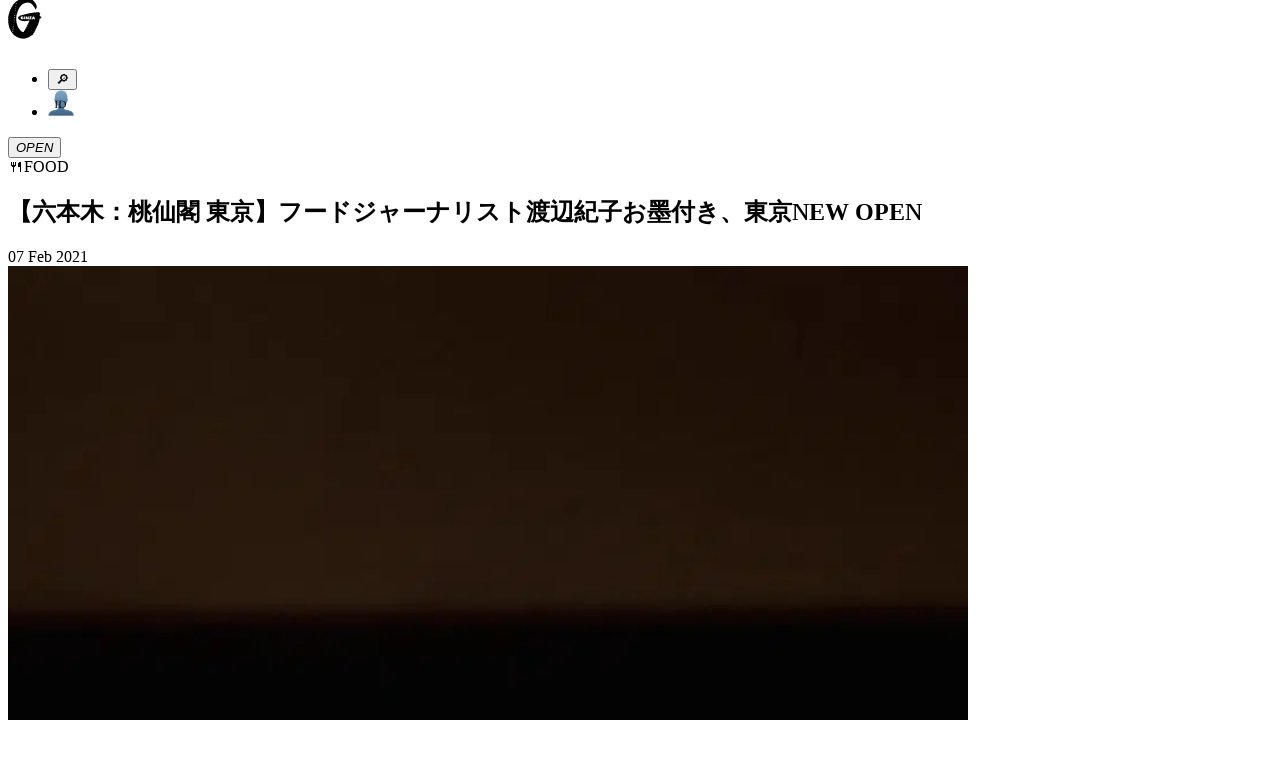

--- FILE ---
content_type: text/html; charset=utf-8
request_url: https://ginzamag.com/categories/food/219906
body_size: 16873
content:
<!DOCTYPE html><html lang="ja"><head><link rel="preload" as="image" imageSrcSet="/assets/images/logo.svg 1x, /assets/images/logo.svg 2x"/><meta charSet="UTF-8"/><meta name="viewport" content="width=device-width,initial-scale=1"/><title>【六本木：桃仙閣 東京】フードジャーナリスト渡辺紀子お墨付き、東京NEW OPEN | 【GINZA】東京発信の最新ファッション＆カルチャー情報</title><meta name="robots" content="index,follow"/><meta name="description" content="マガジンハウスが月刊発行しているファッション誌「GINZA」の公式ウェブサイト。東京から発信するファッション、カルチャー、ビューティなどの最新トレンドや、グルメ、占いなどの情報をお届け。その他、「GINZA」ならではのスペシャルコンテンツも…"/><meta name="twitter:card" content="summary_large_image"/><meta name="twitter:site" content="@GINZA_magazine"/><meta property="fb:app_id" content="1524436697776425"/><meta property="og:title" content="【六本木：桃仙閣 東京】フードジャーナリスト渡辺紀子お墨付き、東京NEW OPEN"/><meta property="og:description" content="マガジンハウスが月刊発行しているファッション誌「GINZA」の公式ウェブサイト。東京から発信するファッション、カルチャー、ビューティなどの最新トレンドや、グルメ、占いなどの情報をお届け。その他、「GINZA」ならではのスペシャルコンテンツも…"/><meta property="og:url" content="https://ginzamag.com/categories/food/219906"/><meta property="og:type" content="article"/><meta property="og:image" content="https://api.ginzamag.com/wp-content/uploads/2021/02/f501c7eb9c0031dae948636d26ada8e6.jpg"/><meta property="og:locale" content="ja"/><meta property="og:site_name" content="GINZA"/><link rel="canonical" href="https://ginzamag.com/categories/food/219906"/><meta name="msapplication-TileColor" content="#ffffff"/><meta name="theme-color" content="#ffffff"/><meta name="pr" content="false"/><meta name="primary_category" content="food"/><meta name="thumbnail" content="https://api.ginzamag.com/wp-content/uploads/2021/02/1a97bf3e2b47c9b114ce158dfc93c01c.jpg"/><meta name="thumbnail:width" content="960"/><meta name="thumbnail:height" content="1280"/><meta name="sub_title" content=""/><link rel="icon" href="/favicon-32x32.png" sizes="32x32" type="image/png"/><link rel="icon" href="/favicon-16x16.png" sizes="16x16" type="image/png"/><link rel="apple-touch-icon" href="/apple-touch-icon.png" sizes="180x180"/><link rel="manifest" href="/site.webmanifest"/><link rel="mask-icon" href="/safari-pinned-tab.svg" color="#777777"/><link rel="alternate" href="https://ginzamag.com/feed" type="application/rss+xml"/><link rel="preload" as="image" imageSrcSet="/_next/image?url=https%3A%2F%2Fapi.ginzamag.com%2Fwp-content%2Fuploads%2F2021%2F02%2F1a97bf3e2b47c9b114ce158dfc93c01c.jpg&amp;w=16&amp;q=75 16w, /_next/image?url=https%3A%2F%2Fapi.ginzamag.com%2Fwp-content%2Fuploads%2F2021%2F02%2F1a97bf3e2b47c9b114ce158dfc93c01c.jpg&amp;w=32&amp;q=75 32w, /_next/image?url=https%3A%2F%2Fapi.ginzamag.com%2Fwp-content%2Fuploads%2F2021%2F02%2F1a97bf3e2b47c9b114ce158dfc93c01c.jpg&amp;w=48&amp;q=75 48w, /_next/image?url=https%3A%2F%2Fapi.ginzamag.com%2Fwp-content%2Fuploads%2F2021%2F02%2F1a97bf3e2b47c9b114ce158dfc93c01c.jpg&amp;w=64&amp;q=75 64w, /_next/image?url=https%3A%2F%2Fapi.ginzamag.com%2Fwp-content%2Fuploads%2F2021%2F02%2F1a97bf3e2b47c9b114ce158dfc93c01c.jpg&amp;w=96&amp;q=75 96w, /_next/image?url=https%3A%2F%2Fapi.ginzamag.com%2Fwp-content%2Fuploads%2F2021%2F02%2F1a97bf3e2b47c9b114ce158dfc93c01c.jpg&amp;w=128&amp;q=75 128w, /_next/image?url=https%3A%2F%2Fapi.ginzamag.com%2Fwp-content%2Fuploads%2F2021%2F02%2F1a97bf3e2b47c9b114ce158dfc93c01c.jpg&amp;w=256&amp;q=75 256w, /_next/image?url=https%3A%2F%2Fapi.ginzamag.com%2Fwp-content%2Fuploads%2F2021%2F02%2F1a97bf3e2b47c9b114ce158dfc93c01c.jpg&amp;w=384&amp;q=75 384w, /_next/image?url=https%3A%2F%2Fapi.ginzamag.com%2Fwp-content%2Fuploads%2F2021%2F02%2F1a97bf3e2b47c9b114ce158dfc93c01c.jpg&amp;w=640&amp;q=75 640w, /_next/image?url=https%3A%2F%2Fapi.ginzamag.com%2Fwp-content%2Fuploads%2F2021%2F02%2F1a97bf3e2b47c9b114ce158dfc93c01c.jpg&amp;w=750&amp;q=75 750w, /_next/image?url=https%3A%2F%2Fapi.ginzamag.com%2Fwp-content%2Fuploads%2F2021%2F02%2F1a97bf3e2b47c9b114ce158dfc93c01c.jpg&amp;w=828&amp;q=75 828w, /_next/image?url=https%3A%2F%2Fapi.ginzamag.com%2Fwp-content%2Fuploads%2F2021%2F02%2F1a97bf3e2b47c9b114ce158dfc93c01c.jpg&amp;w=1080&amp;q=75 1080w, /_next/image?url=https%3A%2F%2Fapi.ginzamag.com%2Fwp-content%2Fuploads%2F2021%2F02%2F1a97bf3e2b47c9b114ce158dfc93c01c.jpg&amp;w=1200&amp;q=75 1200w, /_next/image?url=https%3A%2F%2Fapi.ginzamag.com%2Fwp-content%2Fuploads%2F2021%2F02%2F1a97bf3e2b47c9b114ce158dfc93c01c.jpg&amp;w=1920&amp;q=75 1920w, /_next/image?url=https%3A%2F%2Fapi.ginzamag.com%2Fwp-content%2Fuploads%2F2021%2F02%2F1a97bf3e2b47c9b114ce158dfc93c01c.jpg&amp;w=2048&amp;q=75 2048w, /_next/image?url=https%3A%2F%2Fapi.ginzamag.com%2Fwp-content%2Fuploads%2F2021%2F02%2F1a97bf3e2b47c9b114ce158dfc93c01c.jpg&amp;w=3840&amp;q=75 3840w" imageSizes="(max-width: 768px) calc(100vw - 40px), 768px"/><meta name="next-head-count" content="32"/><link rel="preconnect" href="https://use.typekit.net" crossorigin /><link rel="preload" href="/_next/static/css/f9fbbb16fa8d4c63.css" as="style"/><link rel="stylesheet" href="/_next/static/css/f9fbbb16fa8d4c63.css" data-n-g=""/><noscript data-n-css=""></noscript><script defer="" nomodule="" src="/_next/static/chunks/polyfills-c67a75d1b6f99dc8.js"></script><script src="/_next/static/chunks/webpack-414bac55aa8e2ce2.js" defer=""></script><script src="/_next/static/chunks/framework-8fe9cb8b81506896.js" defer=""></script><script src="/_next/static/chunks/main-1027654835325120.js" defer=""></script><script src="/_next/static/chunks/pages/_app-e83465763b3b1f35.js" defer=""></script><script src="/_next/static/chunks/4720-2cd21bffc33bfea4.js" defer=""></script><script src="/_next/static/chunks/9404-5cdb19a381ce64ee.js" defer=""></script><script src="/_next/static/chunks/6641-f48c6811b52e9271.js" defer=""></script><script src="/_next/static/chunks/7137-8c9eee6148673e6d.js" defer=""></script><script src="/_next/static/chunks/462-4fce192a6c9fd4fc.js" defer=""></script><script src="/_next/static/chunks/8276-2e171dc1002dace1.js" defer=""></script><script src="/_next/static/chunks/6604-cc8ca0f294301564.js" defer=""></script><script src="/_next/static/chunks/pages/categories/%5Bslug%5D/%5Bid%5D-738be9612fb24fc3.js" defer=""></script><script src="/_next/static/8ABWUJ7nwtL7D7cjWrJKp/_buildManifest.js" defer=""></script><script src="/_next/static/8ABWUJ7nwtL7D7cjWrJKp/_ssgManifest.js" defer=""></script><style data-href="https://use.typekit.net/cmr2knl.css">@import url("https://p.typekit.net/p.css?s=1&k=cmr2knl&ht=tk&f=6821.6822.6823.6824.7853.7855.7856.7858.7854.7857.7859.7861.18005.18006.18007.18010&a=88497062&app=typekit&e=css");@font-face{font-family:"garamond-premier-pro-display";src:url("https://use.typekit.net/af/6abdec/00000000000000003b9ade3b/27/l?primer=7cdcb44be4a7db8877ffa5c0007b8dd865b3bbc383831fe2ea177f62257a9191&fvd=n7&v=3") format("woff2"),url("https://use.typekit.net/af/6abdec/00000000000000003b9ade3b/27/d?primer=7cdcb44be4a7db8877ffa5c0007b8dd865b3bbc383831fe2ea177f62257a9191&fvd=n7&v=3") format("woff"),url("https://use.typekit.net/af/6abdec/00000000000000003b9ade3b/27/a?primer=7cdcb44be4a7db8877ffa5c0007b8dd865b3bbc383831fe2ea177f62257a9191&fvd=n7&v=3") format("opentype");font-display:auto;font-style:normal;font-weight:700;font-stretch:normal}@font-face{font-family:"garamond-premier-pro-display";src:url("https://use.typekit.net/af/23abd2/00000000000000003b9ade3a/27/l?primer=7cdcb44be4a7db8877ffa5c0007b8dd865b3bbc383831fe2ea177f62257a9191&fvd=i7&v=3") format("woff2"),url("https://use.typekit.net/af/23abd2/00000000000000003b9ade3a/27/d?primer=7cdcb44be4a7db8877ffa5c0007b8dd865b3bbc383831fe2ea177f62257a9191&fvd=i7&v=3") format("woff"),url("https://use.typekit.net/af/23abd2/00000000000000003b9ade3a/27/a?primer=7cdcb44be4a7db8877ffa5c0007b8dd865b3bbc383831fe2ea177f62257a9191&fvd=i7&v=3") format("opentype");font-display:auto;font-style:italic;font-weight:700;font-stretch:normal}@font-face{font-family:"garamond-premier-pro-display";src:url("https://use.typekit.net/af/96f648/00000000000000003b9ade35/27/l?primer=7cdcb44be4a7db8877ffa5c0007b8dd865b3bbc383831fe2ea177f62257a9191&fvd=n4&v=3") format("woff2"),url("https://use.typekit.net/af/96f648/00000000000000003b9ade35/27/d?primer=7cdcb44be4a7db8877ffa5c0007b8dd865b3bbc383831fe2ea177f62257a9191&fvd=n4&v=3") format("woff"),url("https://use.typekit.net/af/96f648/00000000000000003b9ade35/27/a?primer=7cdcb44be4a7db8877ffa5c0007b8dd865b3bbc383831fe2ea177f62257a9191&fvd=n4&v=3") format("opentype");font-display:auto;font-style:normal;font-weight:400;font-stretch:normal}@font-face{font-family:"garamond-premier-pro-display";src:url("https://use.typekit.net/af/024a03/00000000000000003b9ade34/27/l?primer=7cdcb44be4a7db8877ffa5c0007b8dd865b3bbc383831fe2ea177f62257a9191&fvd=i4&v=3") format("woff2"),url("https://use.typekit.net/af/024a03/00000000000000003b9ade34/27/d?primer=7cdcb44be4a7db8877ffa5c0007b8dd865b3bbc383831fe2ea177f62257a9191&fvd=i4&v=3") format("woff"),url("https://use.typekit.net/af/024a03/00000000000000003b9ade34/27/a?primer=7cdcb44be4a7db8877ffa5c0007b8dd865b3bbc383831fe2ea177f62257a9191&fvd=i4&v=3") format("opentype");font-display:auto;font-style:italic;font-weight:400;font-stretch:normal}@font-face{font-family:"garamond-premier-pro";src:url("https://use.typekit.net/af/e2b8db/00000000000000003b9ade23/27/l?primer=7cdcb44be4a7db8877ffa5c0007b8dd865b3bbc383831fe2ea177f62257a9191&fvd=n4&v=3") format("woff2"),url("https://use.typekit.net/af/e2b8db/00000000000000003b9ade23/27/d?primer=7cdcb44be4a7db8877ffa5c0007b8dd865b3bbc383831fe2ea177f62257a9191&fvd=n4&v=3") format("woff"),url("https://use.typekit.net/af/e2b8db/00000000000000003b9ade23/27/a?primer=7cdcb44be4a7db8877ffa5c0007b8dd865b3bbc383831fe2ea177f62257a9191&fvd=n4&v=3") format("opentype");font-display:auto;font-style:normal;font-weight:400;font-stretch:normal}@font-face{font-family:"garamond-premier-pro";src:url("https://use.typekit.net/af/ab5225/00000000000000003b9ade22/27/l?primer=7cdcb44be4a7db8877ffa5c0007b8dd865b3bbc383831fe2ea177f62257a9191&fvd=i4&v=3") format("woff2"),url("https://use.typekit.net/af/ab5225/00000000000000003b9ade22/27/d?primer=7cdcb44be4a7db8877ffa5c0007b8dd865b3bbc383831fe2ea177f62257a9191&fvd=i4&v=3") format("woff"),url("https://use.typekit.net/af/ab5225/00000000000000003b9ade22/27/a?primer=7cdcb44be4a7db8877ffa5c0007b8dd865b3bbc383831fe2ea177f62257a9191&fvd=i4&v=3") format("opentype");font-display:auto;font-style:italic;font-weight:400;font-stretch:normal}@font-face{font-family:"garamond-premier-pro";src:url("https://use.typekit.net/af/9ed68f/00000000000000003b9ade29/27/l?primer=7cdcb44be4a7db8877ffa5c0007b8dd865b3bbc383831fe2ea177f62257a9191&fvd=n7&v=3") format("woff2"),url("https://use.typekit.net/af/9ed68f/00000000000000003b9ade29/27/d?primer=7cdcb44be4a7db8877ffa5c0007b8dd865b3bbc383831fe2ea177f62257a9191&fvd=n7&v=3") format("woff"),url("https://use.typekit.net/af/9ed68f/00000000000000003b9ade29/27/a?primer=7cdcb44be4a7db8877ffa5c0007b8dd865b3bbc383831fe2ea177f62257a9191&fvd=n7&v=3") format("opentype");font-display:auto;font-style:normal;font-weight:700;font-stretch:normal}@font-face{font-family:"garamond-premier-pro";src:url("https://use.typekit.net/af/a79646/00000000000000003b9ade28/27/l?primer=7cdcb44be4a7db8877ffa5c0007b8dd865b3bbc383831fe2ea177f62257a9191&fvd=i7&v=3") format("woff2"),url("https://use.typekit.net/af/a79646/00000000000000003b9ade28/27/d?primer=7cdcb44be4a7db8877ffa5c0007b8dd865b3bbc383831fe2ea177f62257a9191&fvd=i7&v=3") format("woff"),url("https://use.typekit.net/af/a79646/00000000000000003b9ade28/27/a?primer=7cdcb44be4a7db8877ffa5c0007b8dd865b3bbc383831fe2ea177f62257a9191&fvd=i7&v=3") format("opentype");font-display:auto;font-style:italic;font-weight:700;font-stretch:normal}@font-face{font-family:"garamond-premier-pro-caption";src:url("https://use.typekit.net/af/624e8d/00000000000000003b9ade2b/27/l?primer=7cdcb44be4a7db8877ffa5c0007b8dd865b3bbc383831fe2ea177f62257a9191&fvd=n4&v=3") format("woff2"),url("https://use.typekit.net/af/624e8d/00000000000000003b9ade2b/27/d?primer=7cdcb44be4a7db8877ffa5c0007b8dd865b3bbc383831fe2ea177f62257a9191&fvd=n4&v=3") format("woff"),url("https://use.typekit.net/af/624e8d/00000000000000003b9ade2b/27/a?primer=7cdcb44be4a7db8877ffa5c0007b8dd865b3bbc383831fe2ea177f62257a9191&fvd=n4&v=3") format("opentype");font-display:auto;font-style:normal;font-weight:400;font-stretch:normal}@font-face{font-family:"garamond-premier-pro-caption";src:url("https://use.typekit.net/af/149dc4/00000000000000003b9ade2a/27/l?primer=7cdcb44be4a7db8877ffa5c0007b8dd865b3bbc383831fe2ea177f62257a9191&fvd=i4&v=3") format("woff2"),url("https://use.typekit.net/af/149dc4/00000000000000003b9ade2a/27/d?primer=7cdcb44be4a7db8877ffa5c0007b8dd865b3bbc383831fe2ea177f62257a9191&fvd=i4&v=3") format("woff"),url("https://use.typekit.net/af/149dc4/00000000000000003b9ade2a/27/a?primer=7cdcb44be4a7db8877ffa5c0007b8dd865b3bbc383831fe2ea177f62257a9191&fvd=i4&v=3") format("opentype");font-display:auto;font-style:italic;font-weight:400;font-stretch:normal}@font-face{font-family:"garamond-premier-pro-caption";src:url("https://use.typekit.net/af/7da767/00000000000000003b9ade30/27/l?primer=7cdcb44be4a7db8877ffa5c0007b8dd865b3bbc383831fe2ea177f62257a9191&fvd=n7&v=3") format("woff2"),url("https://use.typekit.net/af/7da767/00000000000000003b9ade30/27/d?primer=7cdcb44be4a7db8877ffa5c0007b8dd865b3bbc383831fe2ea177f62257a9191&fvd=n7&v=3") format("woff"),url("https://use.typekit.net/af/7da767/00000000000000003b9ade30/27/a?primer=7cdcb44be4a7db8877ffa5c0007b8dd865b3bbc383831fe2ea177f62257a9191&fvd=n7&v=3") format("opentype");font-display:auto;font-style:normal;font-weight:700;font-stretch:normal}@font-face{font-family:"garamond-premier-pro-caption";src:url("https://use.typekit.net/af/045712/00000000000000003b9ade31/27/l?primer=7cdcb44be4a7db8877ffa5c0007b8dd865b3bbc383831fe2ea177f62257a9191&fvd=i7&v=3") format("woff2"),url("https://use.typekit.net/af/045712/00000000000000003b9ade31/27/d?primer=7cdcb44be4a7db8877ffa5c0007b8dd865b3bbc383831fe2ea177f62257a9191&fvd=i7&v=3") format("woff"),url("https://use.typekit.net/af/045712/00000000000000003b9ade31/27/a?primer=7cdcb44be4a7db8877ffa5c0007b8dd865b3bbc383831fe2ea177f62257a9191&fvd=i7&v=3") format("opentype");font-display:auto;font-style:italic;font-weight:700;font-stretch:normal}@font-face{font-family:"garamond-premier-pro-subhead";src:url("https://use.typekit.net/af/af2d8b/00000000000000003b9ade42/27/l?primer=7cdcb44be4a7db8877ffa5c0007b8dd865b3bbc383831fe2ea177f62257a9191&fvd=n7&v=3") format("woff2"),url("https://use.typekit.net/af/af2d8b/00000000000000003b9ade42/27/d?primer=7cdcb44be4a7db8877ffa5c0007b8dd865b3bbc383831fe2ea177f62257a9191&fvd=n7&v=3") format("woff"),url("https://use.typekit.net/af/af2d8b/00000000000000003b9ade42/27/a?primer=7cdcb44be4a7db8877ffa5c0007b8dd865b3bbc383831fe2ea177f62257a9191&fvd=n7&v=3") format("opentype");font-display:auto;font-style:normal;font-weight:700;font-stretch:normal}@font-face{font-family:"garamond-premier-pro-subhead";src:url("https://use.typekit.net/af/7394d6/00000000000000003b9ade43/27/l?primer=7cdcb44be4a7db8877ffa5c0007b8dd865b3bbc383831fe2ea177f62257a9191&fvd=i7&v=3") format("woff2"),url("https://use.typekit.net/af/7394d6/00000000000000003b9ade43/27/d?primer=7cdcb44be4a7db8877ffa5c0007b8dd865b3bbc383831fe2ea177f62257a9191&fvd=i7&v=3") format("woff"),url("https://use.typekit.net/af/7394d6/00000000000000003b9ade43/27/a?primer=7cdcb44be4a7db8877ffa5c0007b8dd865b3bbc383831fe2ea177f62257a9191&fvd=i7&v=3") format("opentype");font-display:auto;font-style:italic;font-weight:700;font-stretch:normal}@font-face{font-family:"garamond-premier-pro-subhead";src:url("https://use.typekit.net/af/756840/00000000000000003b9ade3d/27/l?primer=7cdcb44be4a7db8877ffa5c0007b8dd865b3bbc383831fe2ea177f62257a9191&fvd=i4&v=3") format("woff2"),url("https://use.typekit.net/af/756840/00000000000000003b9ade3d/27/d?primer=7cdcb44be4a7db8877ffa5c0007b8dd865b3bbc383831fe2ea177f62257a9191&fvd=i4&v=3") format("woff"),url("https://use.typekit.net/af/756840/00000000000000003b9ade3d/27/a?primer=7cdcb44be4a7db8877ffa5c0007b8dd865b3bbc383831fe2ea177f62257a9191&fvd=i4&v=3") format("opentype");font-display:auto;font-style:italic;font-weight:400;font-stretch:normal}@font-face{font-family:"garamond-premier-pro-subhead";src:url("https://use.typekit.net/af/642027/00000000000000003b9ade3c/27/l?primer=7cdcb44be4a7db8877ffa5c0007b8dd865b3bbc383831fe2ea177f62257a9191&fvd=n4&v=3") format("woff2"),url("https://use.typekit.net/af/642027/00000000000000003b9ade3c/27/d?primer=7cdcb44be4a7db8877ffa5c0007b8dd865b3bbc383831fe2ea177f62257a9191&fvd=n4&v=3") format("woff"),url("https://use.typekit.net/af/642027/00000000000000003b9ade3c/27/a?primer=7cdcb44be4a7db8877ffa5c0007b8dd865b3bbc383831fe2ea177f62257a9191&fvd=n4&v=3") format("opentype");font-display:auto;font-style:normal;font-weight:400;font-stretch:normal}.tk-garamond-premier-pro-display{font-family:"garamond-premier-pro-display",serif}.tk-garamond-premier-pro{font-family:"garamond-premier-pro",serif}.tk-garamond-premier-pro-caption{font-family:"garamond-premier-pro-caption",serif}.tk-garamond-premier-pro-subhead{font-family:"garamond-premier-pro-subhead",serif}</style></head><body class="font-serif text-base leading-[1.9] font-medium text-black antialiased text-shadow-sm before:fixed before:top-0 before:left-0 before:z-[-1] before:h-dvh before:w-full before:bg-[linear-gradient(180deg,_rgba(0,0,0,0)_70.08%,_rgba(200,200,200,0.52)_100%)] before:content-[&#x27;&#x27;]"><noscript>
              <iframe
                src="https://www.googletagmanager.com/ns.html?id=GTM-P43FRMF"
                height="0"
                width="0"
                style="display:none;visibility:hidden"
              /></noscript><div id="__next"><div class="fixed left-0 top-0 z-30 w-full pb-2 pt-3 md:py-7 bg-white/90 backdrop-blur-md"><div class="inner md:max-w-full md:px-8"><div class="relative flex h-11 justify-between md:h-[52px]"><div class="transform-gpu transition-all duration-300 w-[33px] md:w-[60px]" style="transform:translate3d(0, -10px, 0)"><a class="block" href="/"><img alt="GINZA" srcSet="/assets/images/logo.svg 1x, /assets/images/logo.svg 2x" src="/assets/images/logo.svg" width="34" height="41" decoding="async" data-nimg="future" class="h-auto w-full animate-logo-rotate drop-shadow-[1.22px_1.952px_2.684px_rgba(0,0,0,1)] md:drop-shadow-[2.22px_3.552px_4.884px_rgba(0,0,0,1)]" style="color:transparent"/></a></div><div class="flex translate-x-2"><div class="relative flex-1"><ul class="flex items-center justify-end"><li><button type="button" class="searchform-toggle outline-hidden text-shadow-sm p-2 h-11 w-[42px] md:size-[52px]"><span class="emoji font-emoji leading-none text-[26px] md:text-4xl" role="img" aria-label="magnifying glass tilted right" aria-hidden="false">🔎</span></button></li><li class="md:ml-3"><a class="block h-11 w-[42px] px-2 py-[9px] md:size-[52px] md:p-2" href="/ginzaid"><span class="block"><img alt="GINZA ID" srcSet="/assets/images/icons/id.svg 1x, /assets/images/icons/id.svg 2x" src="/assets/images/icons/id.svg" width="26" height="27" decoding="async" data-nimg="future" class="h-auto w-full max-w-full drop-shadow-xs" loading="lazy" style="color:transparent"/></span></a></li></ul></div><div class="flex-1 md:ml-3"><button type="button" class="menu-toggle left-0 top-0 z-10 block h-11 w-[38px] flex-1 cursor-pointer px-[8px] py-[11px] outline-none md:size-[52px]"><i class="relative block size-full drop-shadow-xs"><span class="block absolute top-2/4 left-0 mt-[-1px] w-full h-0.5 bg-black transform-gpu transition-all duration-300 ease-linear md:transform-gpu -translate-y-[9px] md:-translate-y-[14px]"></span><span class="block absolute top-2/4 left-0 mt-[-1px] w-full h-0.5 bg-black transition-all duration-100 ease-linear indent-negative-99999">OPEN</span><span class="block absolute top-2/4 left-0 mt-[-1px] w-full h-0.5 bg-black transform-gpu transition-all duration-300 ease-linear md:transform-gpu translate-y-[9px] md:translate-y-[14px]"></span></i></button></div></div></div></div></div><main class="flex-1"><article><div class="content"><script type="application/ld+json">{"@context":"https://schema.org","@type":"Article","headline":"【六本木：桃仙閣 東京】フードジャーナリスト渡辺紀子お墨付き、東京NEW OPEN","image":"https://api.ginzamag.com/wp-content/uploads/2021/02/1a97bf3e2b47c9b114ce158dfc93c01c.jpg","articleSection":"FOOD","datePublished":"Sun Feb 07 2021 20:00:21 GMT+0000 (Coordinated Universal Time)","author":[{"@type":"Organization","name":"GINZA編集部"}],"name":"GINZA","publisher":[{"@type":"Organization","name":"Magazine House, Ltd.","url":"https://magazineworld.jp/"}]}</script><section class="py-4 md:py-8"><div class="inner-sm"><div class="flex items-center justify-center leading-normal md:text-2xl"><span class="emoji font-emoji leading-none mr-1.5 size-[28px] text-[28px] md:mr-3 md:size-[36px] md:text-4xl" role="img" aria-label="food" aria-hidden="false">🍴</span><span>FOOD</span></div></div></section><header class="pb-3 md:pb-4"><div class="inner-sm"><div class="rounded-base border-2 border-black bg-white px-3 py-4 shadow-sm"><h1 class="leading-normal md:text-xl">【六本木：桃仙閣 東京】フードジャーナリスト渡辺紀子お墨付き、東京NEW OPEN</h1><p class="mt-2 text-[13px] md:text-lg"></p><div class="mt-2 flex items-center justify-between text-2xs md:text-[13px]"><time dateTime="2021-02-07T20:00:21" class="block">07 Feb 2021</time></div></div></div></header><section class="py-3 md:py-4"><div class="inner-sm"><img alt="桃仙閣" sizes="(max-width: 768px) calc(100vw - 40px), 768px" srcSet="/_next/image?url=https%3A%2F%2Fapi.ginzamag.com%2Fwp-content%2Fuploads%2F2021%2F02%2F1a97bf3e2b47c9b114ce158dfc93c01c.jpg&amp;w=16&amp;q=75 16w, /_next/image?url=https%3A%2F%2Fapi.ginzamag.com%2Fwp-content%2Fuploads%2F2021%2F02%2F1a97bf3e2b47c9b114ce158dfc93c01c.jpg&amp;w=32&amp;q=75 32w, /_next/image?url=https%3A%2F%2Fapi.ginzamag.com%2Fwp-content%2Fuploads%2F2021%2F02%2F1a97bf3e2b47c9b114ce158dfc93c01c.jpg&amp;w=48&amp;q=75 48w, /_next/image?url=https%3A%2F%2Fapi.ginzamag.com%2Fwp-content%2Fuploads%2F2021%2F02%2F1a97bf3e2b47c9b114ce158dfc93c01c.jpg&amp;w=64&amp;q=75 64w, /_next/image?url=https%3A%2F%2Fapi.ginzamag.com%2Fwp-content%2Fuploads%2F2021%2F02%2F1a97bf3e2b47c9b114ce158dfc93c01c.jpg&amp;w=96&amp;q=75 96w, /_next/image?url=https%3A%2F%2Fapi.ginzamag.com%2Fwp-content%2Fuploads%2F2021%2F02%2F1a97bf3e2b47c9b114ce158dfc93c01c.jpg&amp;w=128&amp;q=75 128w, /_next/image?url=https%3A%2F%2Fapi.ginzamag.com%2Fwp-content%2Fuploads%2F2021%2F02%2F1a97bf3e2b47c9b114ce158dfc93c01c.jpg&amp;w=256&amp;q=75 256w, /_next/image?url=https%3A%2F%2Fapi.ginzamag.com%2Fwp-content%2Fuploads%2F2021%2F02%2F1a97bf3e2b47c9b114ce158dfc93c01c.jpg&amp;w=384&amp;q=75 384w, /_next/image?url=https%3A%2F%2Fapi.ginzamag.com%2Fwp-content%2Fuploads%2F2021%2F02%2F1a97bf3e2b47c9b114ce158dfc93c01c.jpg&amp;w=640&amp;q=75 640w, /_next/image?url=https%3A%2F%2Fapi.ginzamag.com%2Fwp-content%2Fuploads%2F2021%2F02%2F1a97bf3e2b47c9b114ce158dfc93c01c.jpg&amp;w=750&amp;q=75 750w, /_next/image?url=https%3A%2F%2Fapi.ginzamag.com%2Fwp-content%2Fuploads%2F2021%2F02%2F1a97bf3e2b47c9b114ce158dfc93c01c.jpg&amp;w=828&amp;q=75 828w, /_next/image?url=https%3A%2F%2Fapi.ginzamag.com%2Fwp-content%2Fuploads%2F2021%2F02%2F1a97bf3e2b47c9b114ce158dfc93c01c.jpg&amp;w=1080&amp;q=75 1080w, /_next/image?url=https%3A%2F%2Fapi.ginzamag.com%2Fwp-content%2Fuploads%2F2021%2F02%2F1a97bf3e2b47c9b114ce158dfc93c01c.jpg&amp;w=1200&amp;q=75 1200w, /_next/image?url=https%3A%2F%2Fapi.ginzamag.com%2Fwp-content%2Fuploads%2F2021%2F02%2F1a97bf3e2b47c9b114ce158dfc93c01c.jpg&amp;w=1920&amp;q=75 1920w, /_next/image?url=https%3A%2F%2Fapi.ginzamag.com%2Fwp-content%2Fuploads%2F2021%2F02%2F1a97bf3e2b47c9b114ce158dfc93c01c.jpg&amp;w=2048&amp;q=75 2048w, /_next/image?url=https%3A%2F%2Fapi.ginzamag.com%2Fwp-content%2Fuploads%2F2021%2F02%2F1a97bf3e2b47c9b114ce158dfc93c01c.jpg&amp;w=3840&amp;q=75 3840w" src="/_next/image?url=https%3A%2F%2Fapi.ginzamag.com%2Fwp-content%2Fuploads%2F2021%2F02%2F1a97bf3e2b47c9b114ce158dfc93c01c.jpg&amp;w=3840&amp;q=75" width="960" height="1280" decoding="async" data-nimg="future" class="h-auto w-full shadow-sm" style="color:transparent"/></div></section><div class="overflow-visible!"><div id="page-1" class="sr-only"></div><section class="py-4 md:py-8"><div class="inner-sm"><div class="post-content leading-[2.2] text-shadow-none"><p style="text-align: center;"><strong>桃仙閣 東京</strong><br>
<span style="font-size: 10pt;">［六本木］</span></p>
</div></div></section><section class="py-4 md:py-8 overflow-hidden"><div class="inner-sm"><div class="swiper block-slider overflow-visible! invisible opacity-0"><div class="swiper-wrapper"><div class="swiper-slide"><div><span class="relative block aspect-square hover:opacity-100"><img alt="桃仙閣 - Slide:1" sizes="(max-width: 768px) calc(100vw - 40px), 768px" srcSet="/_next/image?url=https%3A%2F%2Fapi.ginzamag.com%2Fwp-content%2Fuploads%2F2021%2F02%2Fa4a3cdce76be835d55e68f045a409f4c.jpg&amp;w=16&amp;q=90 16w, /_next/image?url=https%3A%2F%2Fapi.ginzamag.com%2Fwp-content%2Fuploads%2F2021%2F02%2Fa4a3cdce76be835d55e68f045a409f4c.jpg&amp;w=32&amp;q=90 32w, /_next/image?url=https%3A%2F%2Fapi.ginzamag.com%2Fwp-content%2Fuploads%2F2021%2F02%2Fa4a3cdce76be835d55e68f045a409f4c.jpg&amp;w=48&amp;q=90 48w, /_next/image?url=https%3A%2F%2Fapi.ginzamag.com%2Fwp-content%2Fuploads%2F2021%2F02%2Fa4a3cdce76be835d55e68f045a409f4c.jpg&amp;w=64&amp;q=90 64w, /_next/image?url=https%3A%2F%2Fapi.ginzamag.com%2Fwp-content%2Fuploads%2F2021%2F02%2Fa4a3cdce76be835d55e68f045a409f4c.jpg&amp;w=96&amp;q=90 96w, /_next/image?url=https%3A%2F%2Fapi.ginzamag.com%2Fwp-content%2Fuploads%2F2021%2F02%2Fa4a3cdce76be835d55e68f045a409f4c.jpg&amp;w=128&amp;q=90 128w, /_next/image?url=https%3A%2F%2Fapi.ginzamag.com%2Fwp-content%2Fuploads%2F2021%2F02%2Fa4a3cdce76be835d55e68f045a409f4c.jpg&amp;w=256&amp;q=90 256w, /_next/image?url=https%3A%2F%2Fapi.ginzamag.com%2Fwp-content%2Fuploads%2F2021%2F02%2Fa4a3cdce76be835d55e68f045a409f4c.jpg&amp;w=384&amp;q=90 384w, /_next/image?url=https%3A%2F%2Fapi.ginzamag.com%2Fwp-content%2Fuploads%2F2021%2F02%2Fa4a3cdce76be835d55e68f045a409f4c.jpg&amp;w=640&amp;q=90 640w, /_next/image?url=https%3A%2F%2Fapi.ginzamag.com%2Fwp-content%2Fuploads%2F2021%2F02%2Fa4a3cdce76be835d55e68f045a409f4c.jpg&amp;w=750&amp;q=90 750w, /_next/image?url=https%3A%2F%2Fapi.ginzamag.com%2Fwp-content%2Fuploads%2F2021%2F02%2Fa4a3cdce76be835d55e68f045a409f4c.jpg&amp;w=828&amp;q=90 828w, /_next/image?url=https%3A%2F%2Fapi.ginzamag.com%2Fwp-content%2Fuploads%2F2021%2F02%2Fa4a3cdce76be835d55e68f045a409f4c.jpg&amp;w=1080&amp;q=90 1080w, /_next/image?url=https%3A%2F%2Fapi.ginzamag.com%2Fwp-content%2Fuploads%2F2021%2F02%2Fa4a3cdce76be835d55e68f045a409f4c.jpg&amp;w=1200&amp;q=90 1200w, /_next/image?url=https%3A%2F%2Fapi.ginzamag.com%2Fwp-content%2Fuploads%2F2021%2F02%2Fa4a3cdce76be835d55e68f045a409f4c.jpg&amp;w=1920&amp;q=90 1920w, /_next/image?url=https%3A%2F%2Fapi.ginzamag.com%2Fwp-content%2Fuploads%2F2021%2F02%2Fa4a3cdce76be835d55e68f045a409f4c.jpg&amp;w=2048&amp;q=90 2048w, /_next/image?url=https%3A%2F%2Fapi.ginzamag.com%2Fwp-content%2Fuploads%2F2021%2F02%2Fa4a3cdce76be835d55e68f045a409f4c.jpg&amp;w=3840&amp;q=90 3840w" src="/_next/image?url=https%3A%2F%2Fapi.ginzamag.com%2Fwp-content%2Fuploads%2F2021%2F02%2Fa4a3cdce76be835d55e68f045a409f4c.jpg&amp;w=3840&amp;q=90" decoding="async" data-nimg="future-fill" class="object-contain drop-shadow-sm transition-opacity duration-500" loading="lazy" style="position:absolute;height:100%;width:100%;left:0;top:0;right:0;bottom:0;color:transparent"/></span><div class="post-content text-2xs text-shadow-none mt-4 md:mt-5 transition-opacity duration-500 md:text-sm opacity-0"><p>天津飯 ¥2,180。蟹たっぷり、あんもたっぷり。ワシワシとかっこみたい。器は本店で昔から使っているものだそう。</p>
</div></div></div><div class="swiper-slide"><div><span class="relative block aspect-square hover:opacity-100"><img alt="桃仙閣 - Slide:2" sizes="(max-width: 768px) calc(100vw - 40px), 768px" srcSet="/_next/image?url=https%3A%2F%2Fapi.ginzamag.com%2Fwp-content%2Fuploads%2F2021%2F02%2F3f51f6cc4eb7c641876321f9df5a767a.jpg&amp;w=16&amp;q=90 16w, /_next/image?url=https%3A%2F%2Fapi.ginzamag.com%2Fwp-content%2Fuploads%2F2021%2F02%2F3f51f6cc4eb7c641876321f9df5a767a.jpg&amp;w=32&amp;q=90 32w, /_next/image?url=https%3A%2F%2Fapi.ginzamag.com%2Fwp-content%2Fuploads%2F2021%2F02%2F3f51f6cc4eb7c641876321f9df5a767a.jpg&amp;w=48&amp;q=90 48w, /_next/image?url=https%3A%2F%2Fapi.ginzamag.com%2Fwp-content%2Fuploads%2F2021%2F02%2F3f51f6cc4eb7c641876321f9df5a767a.jpg&amp;w=64&amp;q=90 64w, /_next/image?url=https%3A%2F%2Fapi.ginzamag.com%2Fwp-content%2Fuploads%2F2021%2F02%2F3f51f6cc4eb7c641876321f9df5a767a.jpg&amp;w=96&amp;q=90 96w, /_next/image?url=https%3A%2F%2Fapi.ginzamag.com%2Fwp-content%2Fuploads%2F2021%2F02%2F3f51f6cc4eb7c641876321f9df5a767a.jpg&amp;w=128&amp;q=90 128w, /_next/image?url=https%3A%2F%2Fapi.ginzamag.com%2Fwp-content%2Fuploads%2F2021%2F02%2F3f51f6cc4eb7c641876321f9df5a767a.jpg&amp;w=256&amp;q=90 256w, /_next/image?url=https%3A%2F%2Fapi.ginzamag.com%2Fwp-content%2Fuploads%2F2021%2F02%2F3f51f6cc4eb7c641876321f9df5a767a.jpg&amp;w=384&amp;q=90 384w, /_next/image?url=https%3A%2F%2Fapi.ginzamag.com%2Fwp-content%2Fuploads%2F2021%2F02%2F3f51f6cc4eb7c641876321f9df5a767a.jpg&amp;w=640&amp;q=90 640w, /_next/image?url=https%3A%2F%2Fapi.ginzamag.com%2Fwp-content%2Fuploads%2F2021%2F02%2F3f51f6cc4eb7c641876321f9df5a767a.jpg&amp;w=750&amp;q=90 750w, /_next/image?url=https%3A%2F%2Fapi.ginzamag.com%2Fwp-content%2Fuploads%2F2021%2F02%2F3f51f6cc4eb7c641876321f9df5a767a.jpg&amp;w=828&amp;q=90 828w, /_next/image?url=https%3A%2F%2Fapi.ginzamag.com%2Fwp-content%2Fuploads%2F2021%2F02%2F3f51f6cc4eb7c641876321f9df5a767a.jpg&amp;w=1080&amp;q=90 1080w, /_next/image?url=https%3A%2F%2Fapi.ginzamag.com%2Fwp-content%2Fuploads%2F2021%2F02%2F3f51f6cc4eb7c641876321f9df5a767a.jpg&amp;w=1200&amp;q=90 1200w, /_next/image?url=https%3A%2F%2Fapi.ginzamag.com%2Fwp-content%2Fuploads%2F2021%2F02%2F3f51f6cc4eb7c641876321f9df5a767a.jpg&amp;w=1920&amp;q=90 1920w, /_next/image?url=https%3A%2F%2Fapi.ginzamag.com%2Fwp-content%2Fuploads%2F2021%2F02%2F3f51f6cc4eb7c641876321f9df5a767a.jpg&amp;w=2048&amp;q=90 2048w, /_next/image?url=https%3A%2F%2Fapi.ginzamag.com%2Fwp-content%2Fuploads%2F2021%2F02%2F3f51f6cc4eb7c641876321f9df5a767a.jpg&amp;w=3840&amp;q=90 3840w" src="/_next/image?url=https%3A%2F%2Fapi.ginzamag.com%2Fwp-content%2Fuploads%2F2021%2F02%2F3f51f6cc4eb7c641876321f9df5a767a.jpg&amp;w=3840&amp;q=90" decoding="async" data-nimg="future-fill" class="object-contain drop-shadow-sm transition-opacity duration-500" loading="lazy" style="position:absolute;height:100%;width:100%;left:0;top:0;right:0;bottom:0;color:transparent"/></span><div class="post-content text-2xs text-shadow-none mt-4 md:mt-5 transition-opacity duration-500 md:text-sm opacity-0"><p>上段、おまかせ前菜三種（1人前 ¥1,800）。左から、あおりいかの湯引き、くらげ、よだれ鶏。下段、野菜前菜三種（1人前 ¥1,000）。左から、キクラゲの黒酢和え、ピーマン薄切りと干し貝柱、カブと紅芯大根の沙茶醬和え。ビールが進むメニューだ。</p>
</div></div></div><div class="swiper-slide"><div><span class="relative block aspect-square hover:opacity-100"><img alt="桃仙閣 - Slide:3" sizes="(max-width: 768px) calc(100vw - 40px), 768px" srcSet="/_next/image?url=https%3A%2F%2Fapi.ginzamag.com%2Fwp-content%2Fuploads%2F2021%2F02%2F9a6e8e251a3d559172e907b6279634b7.jpg&amp;w=16&amp;q=90 16w, /_next/image?url=https%3A%2F%2Fapi.ginzamag.com%2Fwp-content%2Fuploads%2F2021%2F02%2F9a6e8e251a3d559172e907b6279634b7.jpg&amp;w=32&amp;q=90 32w, /_next/image?url=https%3A%2F%2Fapi.ginzamag.com%2Fwp-content%2Fuploads%2F2021%2F02%2F9a6e8e251a3d559172e907b6279634b7.jpg&amp;w=48&amp;q=90 48w, /_next/image?url=https%3A%2F%2Fapi.ginzamag.com%2Fwp-content%2Fuploads%2F2021%2F02%2F9a6e8e251a3d559172e907b6279634b7.jpg&amp;w=64&amp;q=90 64w, /_next/image?url=https%3A%2F%2Fapi.ginzamag.com%2Fwp-content%2Fuploads%2F2021%2F02%2F9a6e8e251a3d559172e907b6279634b7.jpg&amp;w=96&amp;q=90 96w, /_next/image?url=https%3A%2F%2Fapi.ginzamag.com%2Fwp-content%2Fuploads%2F2021%2F02%2F9a6e8e251a3d559172e907b6279634b7.jpg&amp;w=128&amp;q=90 128w, /_next/image?url=https%3A%2F%2Fapi.ginzamag.com%2Fwp-content%2Fuploads%2F2021%2F02%2F9a6e8e251a3d559172e907b6279634b7.jpg&amp;w=256&amp;q=90 256w, /_next/image?url=https%3A%2F%2Fapi.ginzamag.com%2Fwp-content%2Fuploads%2F2021%2F02%2F9a6e8e251a3d559172e907b6279634b7.jpg&amp;w=384&amp;q=90 384w, /_next/image?url=https%3A%2F%2Fapi.ginzamag.com%2Fwp-content%2Fuploads%2F2021%2F02%2F9a6e8e251a3d559172e907b6279634b7.jpg&amp;w=640&amp;q=90 640w, /_next/image?url=https%3A%2F%2Fapi.ginzamag.com%2Fwp-content%2Fuploads%2F2021%2F02%2F9a6e8e251a3d559172e907b6279634b7.jpg&amp;w=750&amp;q=90 750w, /_next/image?url=https%3A%2F%2Fapi.ginzamag.com%2Fwp-content%2Fuploads%2F2021%2F02%2F9a6e8e251a3d559172e907b6279634b7.jpg&amp;w=828&amp;q=90 828w, /_next/image?url=https%3A%2F%2Fapi.ginzamag.com%2Fwp-content%2Fuploads%2F2021%2F02%2F9a6e8e251a3d559172e907b6279634b7.jpg&amp;w=1080&amp;q=90 1080w, /_next/image?url=https%3A%2F%2Fapi.ginzamag.com%2Fwp-content%2Fuploads%2F2021%2F02%2F9a6e8e251a3d559172e907b6279634b7.jpg&amp;w=1200&amp;q=90 1200w, /_next/image?url=https%3A%2F%2Fapi.ginzamag.com%2Fwp-content%2Fuploads%2F2021%2F02%2F9a6e8e251a3d559172e907b6279634b7.jpg&amp;w=1920&amp;q=90 1920w, /_next/image?url=https%3A%2F%2Fapi.ginzamag.com%2Fwp-content%2Fuploads%2F2021%2F02%2F9a6e8e251a3d559172e907b6279634b7.jpg&amp;w=2048&amp;q=90 2048w, /_next/image?url=https%3A%2F%2Fapi.ginzamag.com%2Fwp-content%2Fuploads%2F2021%2F02%2F9a6e8e251a3d559172e907b6279634b7.jpg&amp;w=3840&amp;q=90 3840w" src="/_next/image?url=https%3A%2F%2Fapi.ginzamag.com%2Fwp-content%2Fuploads%2F2021%2F02%2F9a6e8e251a3d559172e907b6279634b7.jpg&amp;w=3840&amp;q=90" decoding="async" data-nimg="future-fill" class="object-contain drop-shadow-sm transition-opacity duration-500" loading="lazy" style="position:absolute;height:100%;width:100%;left:0;top:0;right:0;bottom:0;color:transparent"/></span><div class="post-content text-2xs text-shadow-none mt-4 md:mt-5 transition-opacity duration-500 md:text-sm opacity-0"><p>酢豚6個 ¥1,880。数は調整可能だそう。</p>
</div></div></div></div><div class="pagination mt-4 flex justify-center md:mt-5"></div></div></div></section><section class="py-4 md:py-8"><div class="inner-sm"><div class="post-content leading-[2.2] text-shadow-none"><p><strong>多彩なメニューに迷い、</strong><br>
<strong>惑う 通いたくなるイマドキ町中華</strong></p>
<p>どこか懐かしい、ホッと安心する味……こんな時期だからこそ、体が求めているような気がしませんか。島根・松江市民の心の故郷的中華料理店「桃仙閣」が、東京に進出。島根の本店で50年以上変わらず、老若男女から愛されてきた味が、東京でも提供されることに。</p>
<p>六本木通りに面したビルの地下。小さな個室が中心のしゃれた店内は、何とも落ち着く居心地のよさだ。「ホントはふらっと来ていただいて、お好きなものを召し上がってもらいたいと思ってたんですが」と、本店・支店ともに率いる林亮治さん。でも、人気のあまり、早い時間は予約が必須という。</p>
<p>料理はオーソドックスなラインナップ。中華と聞いて思いつくものはたいていある。エビチリもエビマヨもある。麻婆豆腐も焼売も餃子もある。フカヒレの煮込みもあれば、北京ダックもある。あれが食べたいと思う料理は必ずある。</p>
<p>そして、どれもこれも丁寧に作られているのがよくわかる。おなじみの中華の一皿、酢豚を食べてちょっと驚く。ほんとうにスタンダードな、ごくごく普通の酢豚なのだが、さつまいも入り。これが合うんだなぁ。そんなふうに、ひとクセあるのもおもしろい。</p>
<p>コースもおすすめだが、アラカルトもいいし、一品だけでも歓迎してくれるそうだ。</p>
</div></div></section><section class="py-4 md:py-8"><div class="inner-sm"><h3 class="text-[15px] leading-normal mb-3 md:text-lg md:mb-4"><span style="font-size: 10pt;">桃仙閣 東京</span></h3><div class="post-content text-2xs text-shadow-none md:text-[13px]"><p><strong>住: </strong>東京都港区六本木4-8-7 B1<br>
<strong>営:&nbsp;</strong>18:00〜翌1:00LO ＊緊急事態宣言に伴い、現在は19:30LO<br>
<strong>休:&nbsp;</strong>日、不定休<br>
<strong>Tel:&nbsp;</strong>050-3138-4343</p>
<p>ショートコース ¥8,000。ワインも日本酒も充実。</p>
</div></div></section><section class="py-4 md:py-8"><div class="inner-sm"><div class="mx-auto max-w-[353px]"><h3 class="flex items-center leading-normal"><span class="emoji font-emoji leading-none size-6 text-2xl" role="img" aria-label="profile" aria-hidden="false">🗣️</span></h3><div class="mt-1.5 overflow-hidden rounded-base border-2 border-black bg-white shadow-sm"><div class=""></div><div class="p-4"><h4 class="text-[15px]">渡辺紀子</h4><div class="post-content mt-1.5 text-2xs text-shadow-none first:mt-0"><p>『アンドプレミアム』などの食特集でおなじみのフードエディター&amp;ライター。通称Pさん。国内外の店や生産地に足しげく通う。</p>
</div></div></div></div></div></section></div><section class="py-4 md:py-8"><div class="inner-sm"><div class="post-content text-center text-2xs text-shadow-none"><p>Photo: Yoichi Nagano　Text: Michiko Watanabe</p>
</div></div></section><div class="finish-reading h-[1px]"></div><section class="py-1 md:py-5"><div class="inner-sm"><ul class="flex w-[calc(100%+16px)] -translate-x-2 flex-wrap justify-center"><li class="mx-1.5 my-3 md:mx-2"><a class="inline-block rounded-full border border-black px-1.5 py-0.5 text-sm text-shadow-none" href="/tags/newopen">#東京NEWOPEN</a></li></ul></div></section><section class="py-4 md:py-8"><div class="inner-sm"><h3 class="flex items-center justify-center leading-normal"><span class="emoji font-emoji leading-none size-4 md:size-[18px] md:text-lg" role="img" aria-label="シェア" aria-hidden="false">🕊</span><span class="ml-0.5">シェア</span></h3><ul class="mt-5 flex w-full items-center justify-center"><li class="mx-4 w-[42px] nth-1:w-8"><button type="button" class="mx-auto block w-full focus:outline-hidden"><img alt="x" srcSet="/assets/images/sns/x.svg 1x, /assets/images/sns/x.svg 2x" src="/assets/images/sns/x.svg" width="32" height="33" decoding="async" data-nimg="future" class="h-auto w-full" loading="lazy" style="color:transparent"/></button></li><li class="mx-4 w-[42px] nth-1:w-8"><button type="button" class="mx-auto block w-full focus:outline-hidden"><img alt="facebook" srcSet="/assets/images/sns/facebook.svg 1x, /assets/images/sns/facebook.svg 2x" src="/assets/images/sns/facebook.svg" width="42" height="43" decoding="async" data-nimg="future" class="h-auto w-full" loading="lazy" style="color:transparent"/></button></li><li class="mx-4 w-[42px] nth-1:w-8"><button type="button" class="mx-auto block w-full focus:outline-hidden"><img alt="line" srcSet="/assets/images/sns/line.svg 1x, /assets/images/sns/line.svg 2x" src="/assets/images/sns/line.svg" width="42" height="43" decoding="async" data-nimg="future" class="h-auto w-full" loading="lazy" style="color:transparent"/></button></li></ul></div></section></div></article><section class="mt-16 md:mt-24"><div class="inner"><fw-embed-feed channel="ginza" playlist="oB44Rv" mode="row" open_in="default" max_videos="0" placement="middle" player_placement="bottom-right" captions="false"></fw-embed-feed></div></section><section class="mt-16 md:mt-24"><div class="inner"></div></section><section class="mt-16 md:mt-24"><div class="inner"></div></section><section class="mt-14 md:mt-24"><div class="inner"><ul class="flex flex-wrap justify-between max-w-[335px] items-center md:w-[742px] mx-auto md:max-w-none"><li class="mx-2.5 mt-[14px] w-[42px] md:mx-auto md:nth-3:w-8"><a target="_blank" rel="noopener noreferrer" href="https://www.instagram.com/ginzamagazine/" class="mx-auto block size-[42px]"><img alt="Instagram" src="/assets/images/sns/instagram.svg" width="42" height="42" decoding="async" data-nimg="future" class="mx-auto h-full w-auto" loading="lazy" style="color:transparent"/></a></li><li class="mx-2.5 mt-[14px] w-[42px] md:mx-auto md:nth-3:w-8"><a target="_blank" rel="noopener noreferrer" href="https://www.threads.net/@ginzamagazine" class="mx-auto block size-[42px]"><img alt="Threads" src="/assets/images/sns/threads.svg" width="42" height="48" decoding="async" data-nimg="future" class="mx-auto h-full w-auto" loading="lazy" style="color:transparent"/></a></li><li class="mx-2.5 mt-[14px] w-[42px] md:mx-auto md:nth-3:w-8"><a target="_blank" rel="noopener noreferrer" href="https://twitter.com/ginza_magazine" class="mx-auto block w-8"><img alt="X" src="/assets/images/sns/x.svg" width="32" height="33" decoding="async" data-nimg="future" class="mx-auto h-full w-auto" loading="lazy" style="color:transparent"/></a></li><li class="mx-2.5 mt-[14px] w-[42px] md:mx-auto md:nth-3:w-8"><a target="_blank" rel="noopener noreferrer" href="https://line.me/R/ti/p/@oa-ginza?from=page&amp;accountId=oa-ginza" class="mx-auto block size-[42px]"><img alt="LINE" src="/assets/images/sns/line.svg" width="42" height="43" decoding="async" data-nimg="future" class="mx-auto h-full w-auto" loading="lazy" style="color:transparent"/></a></li><li class="mx-2.5 mt-[14px] w-[42px] md:mx-auto md:nth-3:w-8"><a target="_blank" rel="noopener noreferrer" href="https://www.facebook.com/mhginza" class="mx-auto block size-[42px]"><img alt="Facebook" src="/assets/images/sns/facebook.svg" width="42" height="43" decoding="async" data-nimg="future" class="mx-auto h-full w-auto" loading="lazy" style="color:transparent"/></a></li><li class="mx-2.5 mt-[14px] w-[42px] md:mx-auto md:nth-3:w-8"><a target="_blank" rel="noopener noreferrer" href="https://www.youtube.com/@ginzamagazine" class="mx-auto block size-[42px]"><img alt="YouTube" src="/assets/images/sns/youtube.svg" width="42" height="30" decoding="async" data-nimg="future" class="mx-auto h-full w-auto" loading="lazy" style="color:transparent"/></a></li><li class="mx-2.5 mt-[14px] w-[42px] md:mx-auto md:nth-3:w-8"><a target="_blank" rel="noopener noreferrer" href="https://gr.pinterest.com/ginzamag/" class="mx-auto block size-[42px]"><img alt="Pinterest" src="/assets/images/sns/pinterest.svg" width="42" height="43" decoding="async" data-nimg="future" class="mx-auto h-full w-auto" loading="lazy" style="color:transparent"/></a></li><li class="mx-2.5 mt-[14px] w-[42px] md:mx-auto md:nth-3:w-8"><a target="_blank" rel="noopener noreferrer" href="https://www.tiktok.com/@ginza_magazine" class="mx-auto block size-[42px]"><img alt="TikTok" src="/assets/images/sns/tiktok.svg" width="42" height="48" decoding="async" data-nimg="future" class="mx-auto h-full w-auto" loading="lazy" style="color:transparent"/></a></li><li class="mx-2.5 mt-[14px] w-[42px] md:mx-auto md:nth-3:w-8"><a target="_blank" rel="noopener noreferrer" href="https://open.spotify.com/user/ginzamagazine" class="mx-auto block size-[42px]"><img alt="Spotify" src="/assets/images/sns/spotify.svg" width="42" height="42" decoding="async" data-nimg="future" class="mx-auto h-full w-auto" loading="lazy" style="color:transparent"/></a></li></ul></div></section><section class="mt-14 md:mt-24"><div class="inner"><div id="newsletter" class=""><form class="md:mx-auto md:w-[353px]"><div class="relative before:absolute before:top-1/2 before:left-7 before:z-10 before:mt-[-15px] before:block before:h-[30px] before:w-[1px] before:bg-white before:content-[&#x27;&#x27;]"><input type="text" id="email" placeholder="✉️ メールマガジンに登録" aria-label="Your email" class="[&amp;:-webkit-autofill]:text-fill-color-white w-full rounded-full border-0 bg-black px-7 py-4 text-center text-white shadow-sm placeholder:font-serif placeholder:text-white focus:ring-0 focus:placeholder:text-transparent cursor-pointer" value=""/></div><p class="mt-4 text-2xs">＊ご登録いただくと、弊社の<a target="_blank" rel="noopener noreferrer" href="https://magazineworld.jp/info/privacy/" class="underline hover:no-underline">プライバシーポリシー</a>とメールマガジンの配信に同意したことになります。</p></form><div class="mt-3 text-center"><button type="button" class="text-xs underline outline-hidden text-shadow-sm hover:no-underline">メルマガ解除</button></div></div></div></section></main><footer class="pt-[68px] pb-10 text-center text-[13px] text-shadow-none md:pt-[88px]"><div class="inner"><ul class="flex w-[calc(100%+20px)] flex-wrap justify-center leading-[1.538]"><li class="mt-3 mr-5 md:mt-6"><a target="_blank" rel="noopener noreferrer" href="https://ananweb.jp/" class="underline hover:no-underline">anan</a></li><li class="mt-3 mr-5 md:mt-6"><a target="_blank" rel="noopener noreferrer" href="https://brutus.jp/" class="underline hover:no-underline">BRUTUS</a></li><li class="mt-3 mr-5 md:mt-6"><a target="_blank" rel="noopener noreferrer" href="https://popeyemagazine.jp/" class="underline hover:no-underline">POPEYE</a></li><li class="mt-3 mr-5 md:mt-6"><a target="_blank" rel="noopener noreferrer" href="https://croissant-online.jp/" class="underline hover:no-underline">クロワッサン</a></li><li class="mt-3 mr-5 md:mt-6"><a target="_blank" rel="noopener noreferrer" href="https://casabrutus.com/" class="underline hover:no-underline">Casa BRUTUS</a></li><li class="mt-3 mr-5 md:mt-6"><a target="_blank" rel="noopener noreferrer" href="https://hanako.tokyo/" class="underline hover:no-underline">Hanako</a></li><li class="mt-3 mr-5 md:mt-6"><a target="_blank" rel="noopener noreferrer" href="https://andpremium.jp/" class="underline hover:no-underline">&amp;Premium</a></li><li class="mt-3 mr-5 md:mt-6"><a target="_blank" rel="noopener noreferrer" href="https://tarzanweb.jp/" class="underline hover:no-underline">Tarzan</a></li><li class="mt-3 mr-5 md:mt-6"><a target="_blank" rel="noopener noreferrer" href="https://colocal.jp/" class="underline hover:no-underline">colocal</a></li><li class="mt-3 mr-5 md:mt-6"><a target="_blank" rel="noopener noreferrer" href="https://hanakomama.jp/" class="underline hover:no-underline">Hanakoママ</a></li><li class="mt-3 mr-5 md:mt-6"><a target="_blank" rel="noopener noreferrer" href="https://kunel-salon.com/" class="underline hover:no-underline">クウネル・サロン</a></li><li class="mt-3 mr-5 md:mt-6"><a target="_blank" rel="noopener noreferrer" href="https://co-coco.jp/" class="underline hover:no-underline">こここ</a></li><li class="mt-3 mr-5 md:mt-6"><a target="_blank" rel="noopener noreferrer" href="https://mcs.magazineworld.jp/" class="underline hover:no-underline">MCS</a></li><li class="mt-3 mr-5 md:mt-6"><a target="_blank" rel="noopener noreferrer" href="https://magazineworld.jp/" class="underline hover:no-underline">マガジンワールド</a></li><li class="mt-3 mr-5 md:mt-6"><a target="_blank" rel="noopener noreferrer" href="https://ad-mag.jp/" class="underline hover:no-underline">広告掲載</a></li><li class="mt-3 mr-5 md:mt-6"><a target="_blank" rel="noopener noreferrer" href="https://magazineworld.jp/info/privacy/" class="underline hover:no-underline">Privacy Policy</a></li><li id="datasign_privacy_notice__0d6a9293" class="mt-3 mr-5 md:mt-6"><input type="hidden" class="opn_link_text" value="オンラインプライバシー通知"/></li></ul><div class="mt-14 md:mt-[60px]"><p>©1945-<!-- -->2026<!-- --> by Magazine house, ltd.(Tokyo)</p></div></div></footer><div class="fixed left-0 top-16 z-20 h-[calc(100dvh-64px)] w-full transform-gpu overflow-y-auto overscroll-contain bg-white transition-all duration-300 md:top-[108px] md:h-[calc(100dvh-108px)] invisible -translate-y-5 opacity-0"><div class="inner min-h-[calc(100%+1px)] pt-4 pb-14 md:pt-[70px] md:pb-10"><div class="flex flex-col justify-center items-center h-52 md:h-96"><div role="status" class="inline-block h-5 w-5 animate-spin rounded-full border-2 border-black border-r-transparent undefined"><span class="sr-only">Loading...</span></div></div></div></div><div class="invisible fixed right-0 bottom-20 z-10 w-[268px] translate-x-8 transform-gpu"><div class="flex flex-col justify-center items-center h-52 md:h-96"><div role="status" class="inline-block h-5 w-5 animate-spin rounded-full border-2 border-black border-r-transparent undefined"><span class="sr-only">Loading...</span></div></div></div><div data-rht-toaster="" style="position:fixed;z-index:9999;top:16px;left:16px;right:16px;bottom:16px;pointer-events:none" class="font-sans text-shadow-none"></div></div><script id="__NEXT_DATA__" type="application/json">{"props":{"pageProps":{"post":{"id":219906,"date":"2021-02-07T20:00:21","type":"post","link":"https://ginzamag.com/categories/food/219906","title":{"rendered":"【六本木：桃仙閣 東京】フードジャーナリスト渡辺紀子お墨付き、東京NEW OPEN"},"featured_media":{"id":219913,"alt_text":"桃仙閣","caption":"","description":"","media_type":"image","media_details":{"width":960,"height":1280,"file":"2021/02/1a97bf3e2b47c9b114ce158dfc93c01c.jpg","sizes":{},"ShortPixel":{"type":"glossy","exifKept":"0","date":"2021-02-04 08:50:06","thumbsOpt":6,"thumbsOptList":["1a97bf3e2b47c9b114ce158dfc93c01c-320x427.jpg","1a97bf3e2b47c9b114ce158dfc93c01c-960x1280.jpg","1a97bf3e2b47c9b114ce158dfc93c01c-768x1024.jpg","1a97bf3e2b47c9b114ce158dfc93c01c-280x335.jpg","1a97bf3e2b47c9b114ce158dfc93c01c-160x213.jpg","1a97bf3e2b47c9b114ce158dfc93c01c-640x853.jpg"],"excludeSizes":[],"retinasOpt":0},"ShortPixelImprovement":"74.35"},"post":219906,"source_url":"https://api.ginzamag.com/wp-content/uploads/2021/02/1a97bf3e2b47c9b114ce158dfc93c01c.jpg"},"categories":[{"id":6,"count":1144,"description":"","link":"https://api.ginzamag.com/category/food","name":"FOOD","slug":"food","taxonomy":"category","meta":[],"parent":0,"term_order":"5","name_katakana":"フード","emoji":"🍴","disable_ads":true}],"tags":[{"id":8104,"count":29,"description":"国内外の店や生産地に足しげく通う、フードエディター\u0026amp;ライター・渡辺紀子さん（通称Pさん）が、東京の新しい食スポットを取材。","link":"https://api.ginzamag.com/tag/newopen","name":"東京NEWOPEN","slug":"newopen","taxonomy":"post_tag","meta":[]}],"primary_category":{"id":6,"count":1144,"description":"","link":"https://api.ginzamag.com/category/food","name":"FOOD","slug":"food","taxonomy":"category","parent":0,"meta":[],"term_order":"5","name_katakana":"フード","emoji":"🍴"},"custom_fields":{"sub_title":"","main_visual":{"image":{"id":219913,"alt_text":"桃仙閣","caption":"","description":"","media_type":"image","media_details":{"width":960,"height":1280,"file":"2021/02/1a97bf3e2b47c9b114ce158dfc93c01c.jpg","sizes":{},"ShortPixel":{"type":"glossy","exifKept":"0","date":"2021-02-04 08:50:06","thumbsOpt":6,"thumbsOptList":["1a97bf3e2b47c9b114ce158dfc93c01c-320x427.jpg","1a97bf3e2b47c9b114ce158dfc93c01c-960x1280.jpg","1a97bf3e2b47c9b114ce158dfc93c01c-768x1024.jpg","1a97bf3e2b47c9b114ce158dfc93c01c-280x335.jpg","1a97bf3e2b47c9b114ce158dfc93c01c-160x213.jpg","1a97bf3e2b47c9b114ce158dfc93c01c-640x853.jpg"],"excludeSizes":[],"retinasOpt":0},"ShortPixelImprovement":"74.35"},"post":219906,"source_url":"https://api.ginzamag.com/wp-content/uploads/2021/02/1a97bf3e2b47c9b114ce158dfc93c01c.jpg"},"shadow":"true"},"lead":"","table_of_contents":{"enabled":false,"title":""},"pages":[{"_type":"_","title":"","blocks":[{"_type":"text","layout":"default","text":"\u003cp style=\"text-align: center;\"\u003e\u003cstrong\u003e桃仙閣 東京\u003c/strong\u003e\u003cbr /\u003e\n\u003cspan style=\"font-size: 10pt;\"\u003e［六本木］\u003c/span\u003e\u003c/p\u003e\n"},{"_type":"carousel","slides":[{"_type":"_","image":{"id":219910,"alt_text":"桃仙閣","caption":"","description":"","media_type":"image","media_details":{"width":1200,"height":1200,"file":"2021/02/a4a3cdce76be835d55e68f045a409f4c.jpg","sizes":{},"ShortPixel":{"type":"glossy","exifKept":"0","date":"2021-02-04 08:49:56","thumbsOpt":6,"thumbsOptList":["a4a3cdce76be835d55e68f045a409f4c-320x320.jpg","a4a3cdce76be835d55e68f045a409f4c-960x960.jpg","a4a3cdce76be835d55e68f045a409f4c-768x768.jpg","a4a3cdce76be835d55e68f045a409f4c-280x335.jpg","a4a3cdce76be835d55e68f045a409f4c-160x160.jpg","a4a3cdce76be835d55e68f045a409f4c-640x640.jpg"],"excludeSizes":[],"retinasOpt":0},"ShortPixelImprovement":"77.22"},"post":219906,"source_url":"https://api.ginzamag.com/wp-content/uploads/2021/02/a4a3cdce76be835d55e68f045a409f4c.jpg"},"url":"","caption":"\u003cp\u003e天津飯 ¥2,180。蟹たっぷり、あんもたっぷり。ワシワシとかっこみたい。器は本店で昔から使っているものだそう。\u003c/p\u003e\n"},{"_type":"_","image":{"id":219911,"alt_text":"桃仙閣","caption":"","description":"","media_type":"image","media_details":{"width":1200,"height":1200,"file":"2021/02/3f51f6cc4eb7c641876321f9df5a767a.jpg","sizes":{},"ShortPixel":{"type":"glossy","exifKept":"0","date":"2021-02-04 08:49:56","thumbsOpt":6,"thumbsOptList":["3f51f6cc4eb7c641876321f9df5a767a-320x320.jpg","3f51f6cc4eb7c641876321f9df5a767a-960x960.jpg","3f51f6cc4eb7c641876321f9df5a767a-768x768.jpg","3f51f6cc4eb7c641876321f9df5a767a-280x335.jpg","3f51f6cc4eb7c641876321f9df5a767a-160x160.jpg","3f51f6cc4eb7c641876321f9df5a767a-640x640.jpg"],"excludeSizes":[],"retinasOpt":0},"ShortPixelImprovement":"79.78"},"post":219906,"source_url":"https://api.ginzamag.com/wp-content/uploads/2021/02/3f51f6cc4eb7c641876321f9df5a767a.jpg"},"url":"","caption":"\u003cp\u003e上段、おまかせ前菜三種（1人前 ¥1,800）。左から、あおりいかの湯引き、くらげ、よだれ鶏。下段、野菜前菜三種（1人前 ¥1,000）。左から、キクラゲの黒酢和え、ピーマン薄切りと干し貝柱、カブと紅芯大根の沙茶醬和え。ビールが進むメニューだ。\u003c/p\u003e\n"},{"_type":"_","image":{"id":219909,"alt_text":"桃仙閣","caption":"","description":"","media_type":"image","media_details":{"width":1200,"height":1200,"file":"2021/02/9a6e8e251a3d559172e907b6279634b7.jpg","sizes":{},"ShortPixel":{"type":"glossy","exifKept":"0","date":"2021-02-04 08:50:26","thumbsOpt":6,"thumbsOptList":["9a6e8e251a3d559172e907b6279634b7-320x320.jpg","9a6e8e251a3d559172e907b6279634b7-960x960.jpg","9a6e8e251a3d559172e907b6279634b7-768x768.jpg","9a6e8e251a3d559172e907b6279634b7-280x335.jpg","9a6e8e251a3d559172e907b6279634b7-160x160.jpg","9a6e8e251a3d559172e907b6279634b7-640x640.jpg"],"excludeSizes":[],"retinasOpt":0},"ShortPixelImprovement":"76.04"},"post":219906,"source_url":"https://api.ginzamag.com/wp-content/uploads/2021/02/9a6e8e251a3d559172e907b6279634b7.jpg"},"url":"","caption":"\u003cp\u003e酢豚6個 ¥1,880。数は調整可能だそう。\u003c/p\u003e\n"}]},{"_type":"text","layout":"default","text":"\u003cp\u003e\u003cstrong\u003e多彩なメニューに迷い、\u003c/strong\u003e\u003cbr /\u003e\n\u003cstrong\u003e惑う 通いたくなるイマドキ町中華\u003c/strong\u003e\u003c/p\u003e\n\u003cp\u003eどこか懐かしい、ホッと安心する味……こんな時期だからこそ、体が求めているような気がしませんか。島根・松江市民の心の故郷的中華料理店「桃仙閣」が、東京に進出。島根の本店で50年以上変わらず、老若男女から愛されてきた味が、東京でも提供されることに。\u003c/p\u003e\n\u003cp\u003e六本木通りに面したビルの地下。小さな個室が中心のしゃれた店内は、何とも落ち着く居心地のよさだ。「ホントはふらっと来ていただいて、お好きなものを召し上がってもらいたいと思ってたんですが」と、本店・支店ともに率いる林亮治さん。でも、人気のあまり、早い時間は予約が必須という。\u003c/p\u003e\n\u003cp\u003e料理はオーソドックスなラインナップ。中華と聞いて思いつくものはたいていある。エビチリもエビマヨもある。麻婆豆腐も焼売も餃子もある。フカヒレの煮込みもあれば、北京ダックもある。あれが食べたいと思う料理は必ずある。\u003c/p\u003e\n\u003cp\u003eそして、どれもこれも丁寧に作られているのがよくわかる。おなじみの中華の一皿、酢豚を食べてちょっと驚く。ほんとうにスタンダードな、ごくごく普通の酢豚なのだが、さつまいも入り。これが合うんだなぁ。そんなふうに、ひとクセあるのもおもしろい。\u003c/p\u003e\n\u003cp\u003eコースもおすすめだが、アラカルトもいいし、一品だけでも歓迎してくれるそうだ。\u003c/p\u003e\n"},{"_type":"title-and-text","heading":"\u003cspan style=\"font-size: 10pt;\"\u003e桃仙閣 東京\u003c/span\u003e","text":"\u003cp\u003e\u003cstrong\u003e住: \u003c/strong\u003e東京都港区六本木4-8-7 B1\u003cbr /\u003e\r\n\u003cstrong\u003e営: \u003c/strong\u003e18:00〜翌1:00LO ＊緊急事態宣言に伴い、現在は19:30LO\u003cbr /\u003e\r\n\u003cstrong\u003e休: \u003c/strong\u003e日、不定休\u003cbr /\u003e\r\n\u003cstrong\u003eTel: \u003c/strong\u003e050-3138-4343\u003c/p\u003e\r\n\u003cp\u003eショートコース ¥8,000。ワインも日本酒も充実。\u003c/p\u003e\r\n"},{"_type":"profile","layout":"thumbnail","image":{"id":0,"alt_text":false,"caption":"","description":"","media_type":"file","media_details":{"sizes":{}},"post":null,"source_url":false},"name":"渡辺紀子","text":"\u003cp\u003e『アンドプレミアム』などの食特集でおなじみのフードエディター\u0026amp;ライター。通称Pさん。国内外の店や生産地に足しげく通う。\u003c/p\u003e\n","buttons":[]}]}],"credit":"\u003cp\u003ePhoto: Yoichi Nagano　Text: Michiko Watanabe\u003c/p\u003e\r\n","related_posts":[],"promotion":false,"disable_ads":false,"og_image":{"id":219912,"alt_text":"桃仙閣","caption":"","description":"","media_type":"image","media_details":{"width":1200,"height":630,"file":"2021/02/f501c7eb9c0031dae948636d26ada8e6.jpg","sizes":{},"ShortPixel":{"type":"glossy","exifKept":"0","date":"2021-02-04 08:50:12","thumbsOpt":6,"thumbsOptList":["f501c7eb9c0031dae948636d26ada8e6-320x168.jpg","f501c7eb9c0031dae948636d26ada8e6-960x504.jpg","f501c7eb9c0031dae948636d26ada8e6-768x403.jpg","f501c7eb9c0031dae948636d26ada8e6-280x335.jpg","f501c7eb9c0031dae948636d26ada8e6-160x84.jpg","f501c7eb9c0031dae948636d26ada8e6-640x336.jpg"],"excludeSizes":[],"retinasOpt":0},"ShortPixelImprovement":"58.08"},"post":219906,"source_url":"https://api.ginzamag.com/wp-content/uploads/2021/02/f501c7eb9c0031dae948636d26ada8e6.jpg"}},"is_legacy_post":true},"inleadPosts":[],"common":{"categories":[{"id":5,"count":6188,"description":"","link":"https://api.ginzamag.com/category/fashion","name":"FASHION","slug":"fashion","taxonomy":"category","parent":0,"meta":[],"term_order":"1","name_katakana":"ファッション","emoji":"👗","disable_ads":false},{"id":2,"count":1927,"description":"","link":"https://api.ginzamag.com/category/beauty","name":"BEAUTY","slug":"beauty","taxonomy":"category","parent":0,"meta":[],"term_order":"2","name_katakana":"ビューティー","emoji":"💅🏽","disable_ads":false},{"id":4,"count":3486,"description":"","link":"https://api.ginzamag.com/category/culture","name":"CULTURE","slug":"culture","taxonomy":"category","parent":0,"meta":[],"term_order":"3","name_katakana":"カルチャー","emoji":"🎨","disable_ads":false},{"id":100,"count":2327,"description":"","link":"https://api.ginzamag.com/category/lifestyle","name":"LIFESTYLE","slug":"lifestyle","taxonomy":"category","parent":0,"meta":[],"term_order":"4","name_katakana":"ライフスタイル","emoji":"🛋","disable_ads":false},{"id":6,"count":1144,"description":"","link":"https://api.ginzamag.com/category/food","name":"FOOD","slug":"food","taxonomy":"category","parent":0,"meta":[],"term_order":"5","name_katakana":"フード","emoji":"🍴","disable_ads":true},{"id":9329,"count":1006,"description":"","link":"https://api.ginzamag.com/category/column","name":"COLUMN","slug":"column","taxonomy":"category","parent":0,"meta":[],"term_order":"6","name_katakana":"コラム","emoji":"🤓","disable_ads":false},{"id":7,"count":654,"description":"","link":"https://api.ginzamag.com/category/snap","name":"SNAP","slug":"snap","taxonomy":"category","parent":0,"meta":[],"term_order":"7","name_katakana":"スナップ","emoji":"🤳","disable_ads":false},{"id":3229,"count":1043,"description":"","link":"https://api.ginzamag.com/category/interview","name":"INTERVIEW","slug":"interview","taxonomy":"category","parent":0,"meta":[],"term_order":"8","name_katakana":"インタビュー","emoji":"💭","disable_ads":false},{"id":13224,"count":107,"description":"","link":"https://api.ginzamag.com/category/comics","name":"COMICS","slug":"comics","taxonomy":"category","parent":0,"meta":[],"term_order":"9","name_katakana":"コミックス","emoji":"👽️","disable_ads":true},{"id":13225,"count":1747,"description":"","link":"https://api.ginzamag.com/category/gscharm","name":"G's CHARM","slug":"gscharm","taxonomy":"category","parent":0,"meta":[],"term_order":"10","name_katakana":"チャーム","emoji":"🛍","disable_ads":false},{"id":182,"count":7081,"description":"","link":"https://api.ginzamag.com/category/horoscope","name":"HOROSCOPE","slug":"horoscope","taxonomy":"category","parent":0,"meta":[],"term_order":"11","name_katakana":"ホロスコープ","emoji":"🔮","disable_ads":true},{"id":13228,"count":849,"description":"","link":"https://api.ginzamag.com/category/promotion","name":"PROMOTION","slug":"promotion","taxonomy":"category","parent":0,"meta":[],"term_order":"12","name_katakana":"プロモーション","emoji":"✨","disable_ads":false},{"id":13229,"count":103,"description":"","link":"https://api.ginzamag.com/category/magazine","name":"MAGAZINE","slug":"magazine","taxonomy":"category","parent":0,"meta":[],"term_order":"13","name_katakana":"マガジン","emoji":"logo","disable_ads":true}],"ranking":{"weekly":[{"id":558492,"date":"2026-01-12 18:00:00","type":"post","link":"https://ginzamag.com/categories/magazine/558492","title":{"rendered":"明日、何をどう着る？ GINZA 2月号「SNAP! SNAP!! SNAP!!!」特集"},"featured_media":{"id":558763,"alt_text":"","caption":"","description":"","media_type":"image","media_details":{"width":1152,"height":1440,"file":"2026/01/main.jpg","filesize":178500,"sizes":{"size_freex972":{"file":"main-778x972.jpg","width":778,"height":972,"mime-type":"image/jpeg","filesize":129845,"source_url":"https://api.ginzamag.com/wp-content/uploads/2026/01/main-778x972.jpg"}}},"post":558492,"source_url":"https://api.ginzamag.com/wp-content/uploads/2026/01/main.jpg"},"primary_category":{"id":13229,"count":103,"description":"","link":"https://api.ginzamag.com/category/magazine","name":"MAGAZINE","slug":"magazine","taxonomy":"category","parent":0,"meta":[],"term_order":"13","name_katakana":"マガジン","emoji":"logo"},"custom_fields_light":{"sub_title":"No.344 / 2026年1月13日発売","promotion":false,"magazine_issue":"GINZA 2026年2月号"}},{"id":547786,"date":"2025-12-04 16:15:59","type":"post","link":"https://ginzamag.com/categories/lifestyle/547786","title":{"rendered":"【冬ギフト100】Under ¥5,000で探す、プチプレゼント10選"},"featured_media":{"id":550952,"alt_text":"","caption":"","description":"","media_type":"image","media_details":{"width":1600,"height":2000,"file":"2025/11/2025wintergift-top-9.jpg","filesize":328841,"sizes":{"size_freex972":{"file":"2025wintergift-top-9-778x972.jpg","width":778,"height":972,"mime-type":"image/jpeg","filesize":106613,"source_url":"https://api.ginzamag.com/wp-content/uploads/2025/11/2025wintergift-top-9-778x972.jpg"}}},"post":547786,"source_url":"https://api.ginzamag.com/wp-content/uploads/2025/11/2025wintergift-top-9.jpg"},"primary_category":{"id":100,"count":2327,"description":"","link":"https://api.ginzamag.com/category/lifestyle","name":"LIFESTYLE","slug":"lifestyle","taxonomy":"category","parent":0,"meta":[],"term_order":"4","name_katakana":"ライフスタイル","emoji":"🛋"},"custom_fields_light":{"sub_title":"","promotion":false,"magazine_issue":""}},{"id":558933,"date":"2026-01-11 12:00:00","type":"post","link":"https://ginzamag.com/categories/food/558933","title":{"rendered":"モデルUTA、台湾で買ったせいろで作る「野菜と豚肉の蒸しもの」"},"featured_media":{"id":558934,"alt_text":"","caption":"","description":"","media_type":"image","media_details":{"width":1500,"height":1200,"file":"2026/01/eye-4.jpg","filesize":944967,"sizes":{"size_freex972":{"file":"eye-4-1215x972.jpg","width":1215,"height":972,"mime-type":"image/jpeg","filesize":160804,"source_url":"https://api.ginzamag.com/wp-content/uploads/2026/01/eye-4-1215x972.jpg"}}},"post":558933,"source_url":"https://api.ginzamag.com/wp-content/uploads/2026/01/eye-4.jpg"},"primary_category":{"id":6,"count":1144,"description":"","link":"https://api.ginzamag.com/category/food","name":"FOOD","slug":"food","taxonomy":"category","parent":0,"meta":[],"term_order":"5","name_katakana":"フード","emoji":"🍴"},"custom_fields_light":{"sub_title":"愛用ツールで何作る？UTA EATS!! vol.4","promotion":false,"magazine_issue":""}},{"id":555592,"date":"2026-01-14 09:00:59","type":"post","link":"https://ginzamag.com/categories/culture/555592","title":{"rendered":"ソウル・南大門「ヒョンデキムル\u0026amp;パクグル」韓国エンタメ好きへのお土産も見つかる"},"featured_media":{"id":555593,"alt_text":"ヒョンデキムル\u0026パクグル","caption":"","description":"","media_type":"image","media_details":{"width":1200,"height":1500,"file":"2025/12/04-ic.jpg","filesize":649502,"sizes":{"size_freex972":{"file":"04-ic-778x972.jpg","width":778,"height":972,"mime-type":"image/jpeg","filesize":206604,"source_url":"https://api.ginzamag.com/wp-content/uploads/2025/12/04-ic-778x972.jpg"}}},"post":555592,"source_url":"https://api.ginzamag.com/wp-content/uploads/2025/12/04-ic.jpg"},"primary_category":{"id":4,"count":3486,"description":"","link":"https://api.ginzamag.com/category/culture","name":"CULTURE","slug":"culture","taxonomy":"category","parent":0,"meta":[],"term_order":"3","name_katakana":"カルチャー","emoji":"🎨"},"custom_fields_light":{"sub_title":"〈JICHOI〉デザイナーがナビするSEOUL SHOPPING GUIDE vol.4","promotion":false,"magazine_issue":""}},{"id":553598,"date":"2025-12-11 19:30:54","type":"post","link":"https://ginzamag.com/categories/magazine/553598","title":{"rendered":"注目クリエイター35人のベストバイ！ GINZA 1月号「毎日がときめく♡日用品」"},"featured_media":{"id":553600,"alt_text":"","caption":"","description":"","media_type":"image","media_details":{"width":2717,"height":3508,"file":"2025/12/GN01WH001G.jpg","filesize":2057113,"sizes":{"size_freex972":{"file":"GN01WH001G-753x972.jpg","width":753,"height":972,"mime-type":"image/jpeg","filesize":139598,"source_url":"https://api.ginzamag.com/wp-content/uploads/2025/12/GN01WH001G-753x972.jpg"}}},"post":553598,"source_url":"https://api.ginzamag.com/wp-content/uploads/2025/12/GN01WH001G.jpg"},"primary_category":{"id":13229,"count":103,"description":"","link":"https://api.ginzamag.com/category/magazine","name":"MAGAZINE","slug":"magazine","taxonomy":"category","parent":0,"meta":[],"term_order":"13","name_katakana":"マガジン","emoji":"logo"},"custom_fields_light":{"sub_title":"No.343 / 2025年12月12日発売","promotion":false,"magazine_issue":"GINZA 2026年1月号"}},{"id":552381,"date":"2026-01-13 18:00:23","type":"post","link":"https://ginzamag.com/categories/culture/552381","title":{"rendered":"京都のモダン建築とその魅力とは？前編"},"featured_media":{"id":553120,"alt_text":"","caption":"","description":"","media_type":"image","media_details":{"width":1200,"height":1500,"file":"2025/12/eye1-1.jpg","filesize":670294,"sizes":{"size_freex972":{"file":"eye1-1-778x972.jpg","width":778,"height":972,"mime-type":"image/jpeg","filesize":118666,"source_url":"https://api.ginzamag.com/wp-content/uploads/2025/12/eye1-1-778x972.jpg"}}},"post":553110,"source_url":"https://api.ginzamag.com/wp-content/uploads/2025/12/eye1-1.jpg"},"primary_category":{"id":4,"count":3486,"description":"","link":"https://api.ginzamag.com/category/culture","name":"CULTURE","slug":"culture","taxonomy":"category","parent":0,"meta":[],"term_order":"3","name_katakana":"カルチャー","emoji":"🎨"},"custom_fields_light":{"sub_title":"長楽館、京都芸術センターetc.","promotion":false,"magazine_issue":""}},{"id":554612,"date":"2025-12-23 12:00:21","type":"post","link":"https://ginzamag.com/categories/interview/554612","title":{"rendered":"俳優、アイドル寺西拓人にインタビュー"},"featured_media":{"id":554619,"alt_text":"timelesz寺西拓人","caption":"","description":"","media_type":"image","media_details":{"width":1200,"height":1500,"file":"2025/12/eye-12.jpg","filesize":983238,"sizes":{"size_freex972":{"file":"eye-12-778x972.jpg","width":778,"height":972,"mime-type":"image/jpeg","filesize":124353,"source_url":"https://api.ginzamag.com/wp-content/uploads/2025/12/eye-12-778x972.jpg"}}},"post":554612,"source_url":"https://api.ginzamag.com/wp-content/uploads/2025/12/eye-12.jpg"},"primary_category":{"id":3229,"count":1043,"description":"","link":"https://api.ginzamag.com/category/interview","name":"INTERVIEW","slug":"interview","taxonomy":"category","parent":0,"meta":[],"term_order":"8","name_katakana":"インタビュー","emoji":"💭"},"custom_fields_light":{"sub_title":"初めて触れる、内に秘めた静かな情熱","promotion":false,"magazine_issue":""}},{"id":446698,"date":"2024-04-09 20:30:28","type":"post","link":"https://ginzamag.com/categories/interview/446698","title":{"rendered":"河合優実と坂東龍汰の“鳥肌が立った”4冊とは"},"featured_media":{"id":448864,"alt_text":"","caption":"","description":"","media_type":"image","media_details":{"width":1875,"height":2500,"file":"2024/04/kawaibando_2404-3-2.jpg","filesize":268082,"sizes":{"size_freex972":{"file":"kawaibando_2404-3-2-729x972.jpg","width":729,"height":972,"mime-type":"image/jpeg","filesize":70330,"source_url":"https://api.ginzamag.com/wp-content/uploads/2024/04/kawaibando_2404-3-2-729x972.jpg"}}},"post":446698,"source_url":"https://api.ginzamag.com/wp-content/uploads/2024/04/kawaibando_2404-3-2.jpg"},"primary_category":{"id":3229,"count":1043,"description":"","link":"https://api.ginzamag.com/category/interview","name":"INTERVIEW","slug":"interview","taxonomy":"category","parent":0,"meta":[],"term_order":"8","name_katakana":"インタビュー","emoji":"💭"},"custom_fields_light":{"sub_title":"忘れ難い感覚を残す小説、フォトブック、歌詞集を勧め合う","promotion":false,"magazine_issue":""}},{"id":559699,"date":"2026-01-10 00:30:56","type":"post","link":"https://ginzamag.com/categories/fashion/559699","title":{"rendered":"〈ロロ〉のシュナウザーピアス、〈スドーク〉の犬キャップ…etc"},"featured_media":{"id":559731,"alt_text":"編集部が欲しい10選","caption":"","description":"","media_type":"image","media_details":{"width":800,"height":800,"file":"2026/01/ae46b1f460ee46f789c27b264a6cb421.gif","filesize":1086111,"sizes":{}},"post":559699,"source_url":"https://api.ginzamag.com/wp-content/uploads/2026/01/ae46b1f460ee46f789c27b264a6cb421.gif"},"primary_category":{"id":5,"count":6188,"description":"","link":"https://api.ginzamag.com/category/fashion","name":"FASHION","slug":"fashion","taxonomy":"category","parent":0,"meta":[],"term_order":"1","name_katakana":"ファッション","emoji":"👗"},"custom_fields_light":{"sub_title":"今週末のお買い物はどこへ行こう？編集部が欲しい10選","promotion":false,"magazine_issue":""}},{"id":552525,"date":"2025-12-14 18:30:47","type":"post","link":"https://ginzamag.com/categories/lifestyle/552525","title":{"rendered":"テーマ別で探す「とっておきの冬ギフト100」"},"featured_media":{"id":552865,"alt_text":"冬ギフト100","caption":"","description":"","media_type":"image","media_details":{"width":1638,"height":2048,"file":"2025/12/top-fuyugiftmatome.jpg","filesize":484030,"sizes":{"size_freex972":{"file":"top-fuyugiftmatome-777x972.jpg","width":777,"height":972,"mime-type":"image/jpeg","filesize":140599,"source_url":"https://api.ginzamag.com/wp-content/uploads/2025/12/top-fuyugiftmatome-777x972.jpg"}}},"post":552525,"source_url":"https://api.ginzamag.com/wp-content/uploads/2025/12/top-fuyugiftmatome.jpg"},"primary_category":{"id":100,"count":2327,"description":"","link":"https://api.ginzamag.com/category/lifestyle","name":"LIFESTYLE","slug":"lifestyle","taxonomy":"category","parent":0,"meta":[],"term_order":"4","name_katakana":"ライフスタイル","emoji":"🛋"},"custom_fields_light":{"sub_title":"5,000円以下、箱モノお菓子、インテリアetc.","promotion":false,"magazine_issue":""}}]},"pickup_slider":[{"_type":"selectable","pickup_slide":{"ID":559743,"post_title":"渋谷PARCOがいち早く春を告げる。特別な10日間がスタート","thumbnail":{"id":559746,"alt_text":"渋谷PARCO","caption":"","description":"","media_type":"image","media_details":{"width":800,"height":1000,"file":"2026/01/p_1.jpg","filesize":186871,"sizes":{"size_freex972":{"file":"p_1-778x972.jpg","width":778,"height":972,"mime-type":"image/jpeg","filesize":66643,"source_url":"https://api.ginzamag.com/wp-content/uploads/2026/01/p_1-778x972.jpg"}}},"post":559743,"source_url":"https://api.ginzamag.com/wp-content/uploads/2026/01/p_1.jpg"},"primary_category":{"id":13228,"count":849,"description":"","link":"https://api.ginzamag.com/category/promotion","name":"PROMOTION","slug":"promotion","taxonomy":"category","parent":0,"meta":[],"term_order":"12","name_katakana":"プロモーション","emoji":"✨"},"custom_fields":{"sub_title":"2026年春夏コレクションが集結。日本初上映会や限定ポップアップも","promotion":true}}},{"_type":"selectable","pickup_slide":{"ID":558511,"post_title":"ファッション写真の自由な可能性","thumbnail":{"id":559526,"alt_text":"パルコ","caption":"","description":"","media_type":"image","media_details":{"width":3000,"height":2120,"file":"2026/01/other_01-1.jpg","filesize":910506,"sizes":{"size_freex972":{"file":"other_01-1-1375x972.jpg","width":1375,"height":972,"mime-type":"image/jpeg","filesize":150354,"source_url":"https://api.ginzamag.com/wp-content/uploads/2026/01/other_01-1-1375x972.jpg"}}},"post":558511,"source_url":"https://api.ginzamag.com/wp-content/uploads/2026/01/other_01-1.jpg"},"primary_category":{"id":13228,"count":849,"description":"","link":"https://api.ginzamag.com/category/promotion","name":"PROMOTION","slug":"promotion","taxonomy":"category","parent":0,"meta":[],"term_order":"12","name_katakana":"プロモーション","emoji":"✨"},"custom_fields":{"sub_title":"「パルコ」と写真家キン・チャン・コエデルが描く新たな季節","promotion":true}}},{"_type":"selectable","pickup_slide":{"ID":559348,"post_title":"銀座の中心地にオープンした〈ロエベ〉の旗艦店はアートの館！","thumbnail":{"id":559442,"alt_text":"銀座ロエベの旗艦店","caption":"","description":"","media_type":"image","media_details":{"width":1200,"height":1500,"file":"2026/01/eye-8.jpg","filesize":1495551,"sizes":{"size_freex972":{"file":"eye-8-778x972.jpg","width":778,"height":972,"mime-type":"image/jpeg","filesize":212394,"source_url":"https://api.ginzamag.com/wp-content/uploads/2026/01/eye-8-778x972.jpg"}}},"post":559348,"source_url":"https://api.ginzamag.com/wp-content/uploads/2026/01/eye-8.jpg"},"primary_category":{"id":13228,"count":849,"description":"","link":"https://api.ginzamag.com/category/promotion","name":"PROMOTION","slug":"promotion","taxonomy":"category","parent":0,"meta":[],"term_order":"12","name_katakana":"プロモーション","emoji":"✨"},"custom_fields":{"sub_title":"","promotion":true}}},{"_type":"selectable","pickup_slide":{"ID":553572,"post_title":"毎日にときめきを。〈me ISSEY MIYAKE〉装いのマジック  vol.01","thumbnail":{"id":554083,"alt_text":"SUMIREが着る〈me ISSEY MIYAKE〉","caption":"","description":"","media_type":"image","media_details":{"width":1152,"height":1440,"file":"2025/12/20251125_ginza210263_1.jpg","filesize":247371,"sizes":{"size_freex972":{"file":"20251125_ginza210263_1-778x972.jpg","width":778,"height":972,"mime-type":"image/jpeg","filesize":73689,"source_url":"https://api.ginzamag.com/wp-content/uploads/2025/12/20251125_ginza210263_1-778x972.jpg"}}},"post":553572,"source_url":"https://api.ginzamag.com/wp-content/uploads/2025/12/20251125_ginza210263_1.jpg"},"primary_category":{"id":13228,"count":849,"description":"","link":"https://api.ginzamag.com/category/promotion","name":"PROMOTION","slug":"promotion","taxonomy":"category","parent":0,"meta":[],"term_order":"12","name_katakana":"プロモーション","emoji":"✨"},"custom_fields":{"sub_title":"今月のハッピーは「CAT」と一緒に","promotion":true}}},{"_type":"selectable","pickup_slide":{"ID":554233,"post_title":"ホリデーの気分とともに。森星と巡る、リニューアルした「ミュウミュウ 銀座店」","thumbnail":{"id":554978,"alt_text":"","caption":"","description":"","media_type":"image","media_details":{"width":2250,"height":3000,"file":"2025/12/251211_0103.jpg","filesize":521324,"sizes":{"size_freex972":{"file":"251211_0103-729x972.jpg","width":729,"height":972,"mime-type":"image/jpeg","filesize":100317,"source_url":"https://api.ginzamag.com/wp-content/uploads/2025/12/251211_0103-729x972.jpg"}}},"post":554233,"source_url":"https://api.ginzamag.com/wp-content/uploads/2025/12/251211_0103.jpg"},"primary_category":{"id":13228,"count":849,"description":"","link":"https://api.ginzamag.com/category/promotion","name":"PROMOTION","slug":"promotion","taxonomy":"category","parent":0,"meta":[],"term_order":"12","name_katakana":"プロモーション","emoji":"✨"},"custom_fields":{"sub_title":"","promotion":true}}}],"suggested_tags":{"search_panel":[{"id":13952,"count":122,"description":"","link":"https://api.ginzamag.com/tag/sneaker-lovers","name":"スニーカー愛が止まらない！","slug":"sneaker-lovers","taxonomy":"post_tag","meta":[]},{"id":10512,"count":142,"description":"","link":"https://api.ginzamag.com/tag/roomandme","name":"私と部屋","slug":"roomandme","taxonomy":"post_tag","meta":[]},{"id":7344,"count":3421,"description":"毎日22時に更新。タロット使いのJON（犬）が、あなたのために毎日リーディング。その日の「対策」を星座別にお伝えします。","link":"https://api.ginzamag.com/tag/jon_everyday","name":"JON（犬）の毎日占い「 今日を過ごすヒント」","slug":"jon_everyday","taxonomy":"post_tag","meta":[]},{"id":8873,"count":1141,"description":"占い師章月綾乃さんによる、12星座別月間占い。星の声に耳を澄ませれば、過ごし方のヒントが見えてくる！ あなたの現在地点と今月の運勢は？","link":"https://api.ginzamag.com/tag/shoduki-horoscope","name":"章月綾乃「開運レター占い」","slug":"shoduki-horoscope","taxonomy":"post_tag","meta":[]}],"search_result":[{"id":7344,"count":3421,"description":"毎日22時に更新。タロット使いのJON（犬）が、あなたのために毎日リーディング。その日の「対策」を星座別にお伝えします。","link":"https://api.ginzamag.com/tag/jon_everyday","name":"JON（犬）の毎日占い「 今日を過ごすヒント」","slug":"jon_everyday","taxonomy":"post_tag","meta":[]},{"id":8873,"count":1141,"description":"占い師章月綾乃さんによる、12星座別月間占い。星の声に耳を澄ませれば、過ごし方のヒントが見えてくる！ あなたの現在地点と今月の運勢は？","link":"https://api.ginzamag.com/tag/shoduki-horoscope","name":"章月綾乃「開運レター占い」","slug":"shoduki-horoscope","taxonomy":"post_tag","meta":[]},{"id":10340,"count":36,"description":"","link":"https://api.ginzamag.com/tag/tops-dogs","name":"トップスドッグズ","slug":"tops-dogs","taxonomy":"post_tag","meta":[]}]},"magazine_posts":[{"id":558492,"date":"2026-01-12 18:00:00","type":"post","link":"https://ginzamag.com/categories/magazine/558492","title":{"rendered":"明日、何をどう着る？ GINZA 2月号「SNAP! SNAP!! SNAP!!!」特集"},"featured_media":{"id":558763,"alt_text":"","caption":"","description":"","media_type":"image","media_details":{"width":1152,"height":1440,"file":"2026/01/main.jpg","filesize":178500,"sizes":{"size_972xfree":{"file":"main-972x1215.jpg","width":972,"height":1215,"mime-type":"image/jpeg","filesize":181275,"source_url":"https://api.ginzamag.com/wp-content/uploads/2026/01/main-972x1215.jpg"}}},"post":558492,"source_url":"https://api.ginzamag.com/wp-content/uploads/2026/01/main.jpg"},"primary_category":{"id":13229,"count":103,"description":"","link":"https://api.ginzamag.com/category/magazine","name":"MAGAZINE","slug":"magazine","taxonomy":"category","parent":0,"meta":[],"term_order":"13","name_katakana":"マガジン","emoji":"logo"},"custom_fields_light":{"sub_title":"No.344 / 2026年1月13日発売","promotion":false,"magazine_issue":"GINZA 2026年2月号"}}],"recommends":[{"_type":"_","image":{"id":519185,"alt_text":"","caption":"","description":"","media_type":"image","media_details":{"width":960,"height":768,"file":"2025/06/jon_uranai_17.gif","filesize":97954,"sizes":{"thumbnail":{"file":"jon_uranai_17-320x256.gif","width":320,"height":256,"mime-type":"image/gif","filesize":19054,"source_url":"https://api.ginzamag.com/wp-content/uploads/2025/06/jon_uranai_17-320x256.gif"}}},"post":518867,"source_url":"https://api.ginzamag.com/wp-content/uploads/2025/06/jon_uranai_17.gif"},"url":"https://ginzamag.com/categories/horoscope/559105","emoji":"🔮","title":"1月17日(土)  JON（犬）の占い"},{"_type":"_","image":{"id":556352,"alt_text":"dunton ellerkampのネックレス","caption":"","description":"","media_type":"image","media_details":{"width":2000,"height":2000,"file":"2025/12/gcharm2602-19.jpg","filesize":283986,"sizes":{"thumbnail":{"file":"gcharm2602-19-320x320.jpg","width":320,"height":320,"mime-type":"image/jpeg","filesize":4052,"source_url":"https://api.ginzamag.com/wp-content/uploads/2025/12/gcharm2602-19-320x320.jpg"}}},"post":556351,"source_url":"https://api.ginzamag.com/wp-content/uploads/2025/12/gcharm2602-19.jpg"},"url":"https://ginzamag.com/categories/gscharm/556351","emoji":"🛍","title":"温かな輝きを放つ〈ダントン エラーカンプ〉のハートネックレス"},{"_type":"_","image":{"id":541314,"alt_text":"","caption":"","description":"","media_type":"image","media_details":{"width":800,"height":640,"file":"2025/10/kuro1.jpg","filesize":343911,"sizes":{"thumbnail":{"file":"kuro1-320x256.jpg","width":320,"height":256,"mime-type":"image/jpeg","filesize":32183,"source_url":"https://api.ginzamag.com/wp-content/uploads/2025/10/kuro1-320x256.jpg"}}},"post":null,"source_url":"https://api.ginzamag.com/wp-content/uploads/2025/10/kuro1.jpg"},"url":"https://ginzamag.com/kotoba-detective/559125","emoji":"🕵","title":"今日の出題"},{"_type":"_","image":{"id":552615,"alt_text":"","caption":"","description":"","media_type":"image","media_details":{"width":320,"height":256,"file":"2025/12/huyu.jpg","filesize":48332,"sizes":{"size_300x240":{"file":"huyu-300x240.jpg","width":300,"height":240,"mime-type":"image/jpeg","filesize":10903,"source_url":"https://api.ginzamag.com/wp-content/uploads/2025/12/huyu-300x240.jpg"}}},"post":null,"source_url":"https://api.ginzamag.com/wp-content/uploads/2025/12/huyu.jpg"},"url":"https://ginzamag.com/categories/lifestyle/552525","emoji":"🎁","title":"とっておきの冬ギフト100"},{"_type":"_","image":{"id":558243,"alt_text":"","caption":"","description":"","media_type":"image","media_details":{"width":320,"height":256,"file":"2025/12/entame_yoko.jpg","filesize":80869,"sizes":{"size_300x240":{"file":"entame_yoko-300x240.jpg","width":300,"height":240,"mime-type":"image/jpeg","filesize":17972,"source_url":"https://api.ginzamag.com/wp-content/uploads/2025/12/entame_yoko-300x240.jpg"}}},"post":null,"source_url":"https://api.ginzamag.com/wp-content/uploads/2025/12/entame_yoko.jpg"},"url":"https://ginzamag.com/tags/2025-bestentame","emoji":"🎨","title":"あの人の2025年マイベストエンタメ"},{"_type":"_","image":{"id":559857,"alt_text":"","caption":"","description":"","media_type":"image","media_details":{"width":320,"height":256,"file":"2026/01/2026_2_cover_web_space.jpg","filesize":54544,"sizes":{"size_300x240":{"file":"2026_2_cover_web_space-300x240.jpg","width":300,"height":240,"mime-type":"image/jpeg","filesize":15722,"source_url":"https://api.ginzamag.com/wp-content/uploads/2026/01/2026_2_cover_web_space-300x240.jpg"}}},"post":null,"source_url":"https://api.ginzamag.com/wp-content/uploads/2026/01/2026_2_cover_web_space.jpg"},"url":"https://ginzamag.com/categories/magazine/558492","emoji":"🆕","title":"最新号はこちら"},{"_type":"_","image":{"id":551701,"alt_text":"","caption":"","description":"","media_type":"image","media_details":{"width":320,"height":256,"file":"2025/12/watch.jpg","filesize":34578,"sizes":{"size_300x240":{"file":"watch-300x240.jpg","width":300,"height":240,"mime-type":"image/jpeg","filesize":6481,"source_url":"https://api.ginzamag.com/wp-content/uploads/2025/12/watch-300x240.jpg"}}},"post":null,"source_url":"https://api.ginzamag.com/wp-content/uploads/2025/12/watch.jpg"},"url":"https://ginzamag.com/categories/fashion/548203","emoji":"🎁","title":"一年頑張ったご褒美に♡ 腕時計8選"}],"toasts":[{"_type":"_","id":"atm_3","date_range":"2025-09-15 21:40:00 to 2026-01-22 18:00:00","image":{"id":552886,"alt_text":"","caption":"","description":"","media_type":"image","media_details":{"width":330,"height":330,"file":"2025/12/atm-1.jpg","filesize":87738,"sizes":{"thumbnail":{"file":"atm-1-320x320.jpg","width":320,"height":320,"mime-type":"image/jpeg","filesize":20922,"source_url":"https://api.ginzamag.com/wp-content/uploads/2025/12/atm-1-320x320.jpg"},"size_320x320_nocrop":{"file":"atm-1-320x320.jpg","width":320,"height":320,"mime-type":"image/jpeg","filesize":20922,"source_url":"https://api.ginzamag.com/wp-content/uploads/2025/12/atm-1-320x320.jpg"}}},"post":null,"source_url":"https://api.ginzamag.com/wp-content/uploads/2025/12/atm-1.jpg"},"image_object_contain":false,"url":"https://youtu.be/kW1uGdWJGvY","promotion":false,"title":"MOVIE 🎥","text":"臼田あさ美、のせりんと歩く初秋の陣馬山⛰️","cookie_expire":"10","event_category":""},{"_type":"_","id":"202510-magazine","date_range":"2025-09-15 18:00:00 to 2025-10-01 18:00:00","image":{"id":536644,"alt_text":"","caption":"","description":"","media_type":"image","media_details":{"width":640,"height":826,"file":"2025/09/10.jpg","filesize":95719,"sizes":{"thumbnail":{"file":"10-248x320.jpg","width":248,"height":320,"mime-type":"image/jpeg","filesize":20056,"source_url":"https://api.ginzamag.com/wp-content/uploads/2025/09/10-248x320.jpg"},"size_320x320_nocrop":{"file":"10-248x320.jpg","width":248,"height":320,"mime-type":"image/jpeg","filesize":20056,"source_url":"https://api.ginzamag.com/wp-content/uploads/2025/09/10-248x320.jpg"}}},"post":null,"source_url":"https://api.ginzamag.com/wp-content/uploads/2025/09/10.jpg"},"image_object_contain":true,"url":"https://ginzamag.com/categories/magazine/536163","promotion":false,"title":"10月号発売中📕","text":"この秋冬こそ、定番をアップデート！","cookie_expire":"10","event_category":""},{"_type":"_","id":"jon2026","date_range":"2025-12-30 21:00:00 to 2026-01-09 18:00:00","image":{"id":558285,"alt_text":"","caption":"","description":"","media_type":"image","media_details":{"width":1200,"height":1500,"file":"2025/12/image-9.gif","filesize":1041437,"sizes":{"thumbnail":{"file":"image-9-256x320.gif","width":256,"height":320,"mime-type":"image/gif","filesize":32640,"source_url":"https://api.ginzamag.com/wp-content/uploads/2025/12/image-9-256x320.gif"},"size_320x320_nocrop":{"file":"image-9-256x320.gif","width":256,"height":320,"mime-type":"image/gif","filesize":32640,"source_url":"https://api.ginzamag.com/wp-content/uploads/2025/12/image-9-256x320.gif"}}},"post":null,"source_url":"https://api.ginzamag.com/wp-content/uploads/2025/12/image-9.gif"},"image_object_contain":false,"url":"https://ginzamag.com/categories/horoscope/556954","promotion":false,"title":"🔮HOROSCOPE","text":"JON（犬）の2026年占い\r\n＜12星座別＞","cookie_expire":"10","event_category":""},{"_type":"_","id":"mook","date_range":"2025-08-20 18:00:00 to 2025-08-27 18:00:00","image":{"id":532856,"alt_text":"","caption":"","description":"","media_type":"image","media_details":{"width":387,"height":500,"file":"2025/08/mook.jpg","filesize":83839,"sizes":{"thumbnail":{"file":"mook-248x320.jpg","width":248,"height":320,"mime-type":"image/jpeg","filesize":25892,"source_url":"https://api.ginzamag.com/wp-content/uploads/2025/08/mook-248x320.jpg"},"size_320x320_nocrop":{"file":"mook-248x320.jpg","width":248,"height":320,"mime-type":"image/jpeg","filesize":25892,"source_url":"https://api.ginzamag.com/wp-content/uploads/2025/08/mook-248x320.jpg"}}},"post":null,"source_url":"https://api.ginzamag.com/wp-content/uploads/2025/08/mook.jpg"},"image_object_contain":true,"url":"https://ginzamag.com/categories/magazine/532662","promotion":false,"title":"特別編集ムック","text":"GINZA CLOSET SNAPS！\r\n発売中📕","cookie_expire":"10","event_category":""},{"_type":"_","id":"202508hair2","date_range":"2025-08-13 21:40:00 to 2025-09-08 18:00:00","image":{"id":531637,"alt_text":"","caption":"","description":"","media_type":"image","media_details":{"width":500,"height":500,"file":"2025/08/popup-mitsuami.jpg","filesize":61046,"sizes":{"thumbnail":{"file":"popup-mitsuami-320x320.jpg","width":320,"height":320,"mime-type":"image/jpeg","filesize":13938,"source_url":"https://api.ginzamag.com/wp-content/uploads/2025/08/popup-mitsuami-320x320.jpg"},"size_320x320_nocrop":{"file":"popup-mitsuami-320x320.jpg","width":320,"height":320,"mime-type":"image/jpeg","filesize":13938,"source_url":"https://api.ginzamag.com/wp-content/uploads/2025/08/popup-mitsuami-320x320.jpg"}}},"post":null,"source_url":"https://api.ginzamag.com/wp-content/uploads/2025/08/popup-mitsuami.jpg"},"image_object_contain":false,"url":"https://www.youtube.com/watch?v=EAW4JizEo1Q","promotion":false,"title":"🎥 MOVIE","text":"Tシャツに似合う\r\n夏のヘアアレンジ","cookie_expire":"10","event_category":""},{"_type":"_","id":"202507","date_range":"2025-06-01 09:00:00 to 2025-08-07 18:00:00","image":{"id":526331,"alt_text":"","caption":"","description":"","media_type":"image","media_details":{"width":330,"height":330,"file":"2025/07/pop.jpg","filesize":62189,"sizes":{"thumbnail":{"file":"pop-320x320.jpg","width":320,"height":320,"mime-type":"image/jpeg","filesize":12082,"source_url":"https://api.ginzamag.com/wp-content/uploads/2025/07/pop-320x320.jpg"},"size_320x320_nocrop":{"file":"pop-320x320.jpg","width":320,"height":320,"mime-type":"image/jpeg","filesize":12082,"source_url":"https://api.ginzamag.com/wp-content/uploads/2025/07/pop-320x320.jpg"}}},"post":null,"source_url":"https://api.ginzamag.com/wp-content/uploads/2025/07/pop.jpg"},"image_object_contain":true,"url":"https://www.youtube.com/watch?v=GoZN40AA-fY","promotion":false,"title":"🎥 MOVIE","text":"〈Louis Vuitton〉\r\n穂志もえか、旅路の途中","cookie_expire":"10","event_category":""},{"_type":"_","id":"202504magazine","date_range":"2025-03-12 09:00:00 to 2025-04-11 18:00:00","image":{"id":501923,"alt_text":"","caption":"","description":"","media_type":"image","media_details":{"width":708,"height":914,"file":"2025/03/2503.jpg","filesize":131960,"sizes":{"thumbnail":{"file":"2503-248x320.jpg","width":248,"height":320,"mime-type":"image/jpeg","filesize":19527,"source_url":"https://api.ginzamag.com/wp-content/uploads/2025/03/2503-248x320.jpg"},"size_320x320_nocrop":{"file":"2503-248x320.jpg","width":248,"height":320,"mime-type":"image/jpeg","filesize":19527,"source_url":"https://api.ginzamag.com/wp-content/uploads/2025/03/2503-248x320.jpg"}}},"post":null,"source_url":"https://api.ginzamag.com/wp-content/uploads/2025/03/2503.jpg"},"image_object_contain":true,"url":"https://ginzamag.com/categories/magazine/499957","promotion":false,"title":"GINZA4月号","text":"私たちの好きな、東京！","cookie_expire":"14","event_category":""}],"banners":[],"series":[{"id":9399,"taxonomy":"post_tag","name":"家入レオ「言葉は目に見えないファッション」","slug":"ieirireo-column","description":"「自分をごまかさないで、正直に生きたい」家入さん自身が今感じる心の内面を丁寧にすくった連載エッセイ。","count":128,"parent":0,"link":"https://api.ginzamag.com/tag/ieirireo-column","term_order":"0","custom_meta":{"thumbnail":{"id":520343,"alt_text":"","caption":"","description":"","media_type":"image","media_details":{"width":1200,"height":1500,"file":"2025/06/e0fd961ff395c9e580dca84ed0055bfb.jpg","filesize":300326,"sizes":{"size_972xfree":{"file":"e0fd961ff395c9e580dca84ed0055bfb-972x1215.jpg","width":972,"height":1215,"mime-type":"image/jpeg","filesize":184261,"source_url":"https://api.ginzamag.com/wp-content/uploads/2025/06/e0fd961ff395c9e580dca84ed0055bfb-972x1215.jpg"}}},"post":null,"source_url":"https://api.ginzamag.com/wp-content/uploads/2025/06/e0fd961ff395c9e580dca84ed0055bfb.jpg"},"title":"家入レオ「言葉は目に見えないファッション」","latest_post_date":"2026-01-01T20:00:20+09:00"}},{"id":16763,"taxonomy":"post_tag","name":"劇団雌猫の“幕間におしゃべり”","slug":"gekidanmesuneco-talk","description":"","count":7,"parent":0,"link":"https://api.ginzamag.com/tag/gekidanmesuneco-talk","term_order":"0","custom_meta":{"thumbnail":{"id":529608,"alt_text":"","caption":"","description":"","media_type":"image","media_details":{"width":1000,"height":1250,"file":"2025/07/talk-top.jpg","filesize":928499,"sizes":{"size_972xfree":{"file":"talk-top-972x1215.jpg","width":972,"height":1215,"mime-type":"image/jpeg","filesize":193812,"source_url":"https://api.ginzamag.com/wp-content/uploads/2025/07/talk-top-972x1215.jpg"}}},"post":null,"source_url":"https://api.ginzamag.com/wp-content/uploads/2025/07/talk-top.jpg"},"title":"劇団雌猫の“幕間におしゃべり”","latest_post_date":"2025-12-31T13:00:38+09:00"}},{"id":15238,"taxonomy":"post_tag","name":"綾瀬はるか連載「はるにっき」","slug":"harunikki","description":"","count":14,"parent":0,"link":"https://api.ginzamag.com/tag/harunikki","term_order":"0","custom_meta":{"thumbnail":{"id":495576,"alt_text":"","caption":"","description":"","media_type":"image","media_details":{"width":1000,"height":1250,"file":"2025/01/harunikki.jpg","filesize":536745,"sizes":{"size_972xfree":{"file":"harunikki-972x1215.jpg","width":972,"height":1215,"mime-type":"image/jpeg","filesize":105136,"source_url":"https://api.ginzamag.com/wp-content/uploads/2025/01/harunikki-972x1215.jpg"}}},"post":null,"source_url":"https://api.ginzamag.com/wp-content/uploads/2025/01/harunikki.jpg"},"title":"綾瀬はるか「はるにっき」","latest_post_date":"2025-12-30T14:00:20+09:00"}},{"id":8453,"taxonomy":"post_tag","name":"となりの5分メシ","slug":"5minutes-food","description":"","count":119,"parent":0,"link":"https://api.ginzamag.com/tag/5minutes-food","term_order":"0","custom_meta":{"thumbnail":{"id":495225,"alt_text":"","caption":"","description":"","media_type":"image","media_details":{"width":1200,"height":1500,"file":"2025/01/15_5hunmeshi.jpg","filesize":1183346,"sizes":{"size_972xfree":{"file":"15_5hunmeshi-972x1215.jpg","width":972,"height":1215,"mime-type":"image/jpeg","filesize":195891,"source_url":"https://api.ginzamag.com/wp-content/uploads/2025/01/15_5hunmeshi-972x1215.jpg"}}},"post":null,"source_url":"https://api.ginzamag.com/wp-content/uploads/2025/01/15_5hunmeshi.jpg"},"title":"となりの5分メシ","latest_post_date":"2025-12-30T11:00:56+09:00"}}]}},"__N_SSP":true},"page":"/categories/[slug]/[id]","query":{"slug":"food","id":"219906"},"buildId":"8ABWUJ7nwtL7D7cjWrJKp","isFallback":false,"gssp":true,"scriptLoader":[{"async":true,"src":"https://securepubads.g.doubleclick.net/tag/js/gpt.js","strategy":"afterInteractive"}]}</script></body></html>